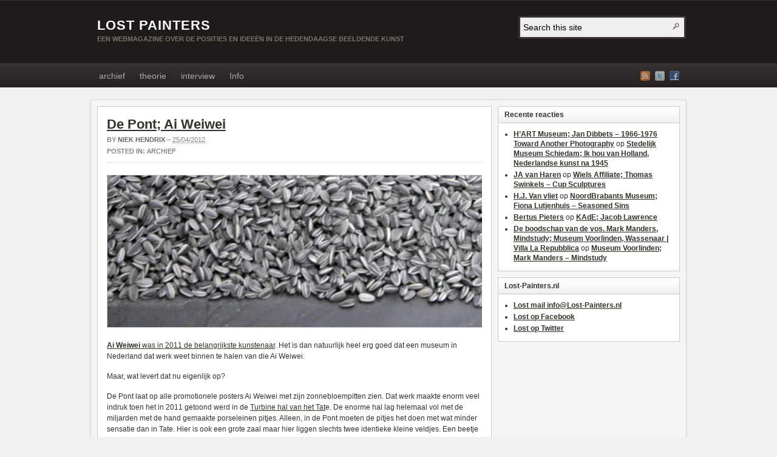

--- FILE ---
content_type: text/html; charset=UTF-8
request_url: https://www.lost-painters.nl/de-pont-ai-weiwei/
body_size: 22667
content:
<!DOCTYPE html PUBLIC "-//W3C//DTD XHTML 1.0 Transitional//EN" "http://www.w3.org/TR/xhtml1/DTD/xhtml1-transitional.dtd"><html xmlns="http://www.w3.org/1999/xhtml" lang="nl-NL">
<head profile="http://gmpg.org/xfn/11">
<meta http-equiv="Content-Type" content="text/html; charset=UTF-8" />
<title>De Pont; Ai Weiwei</title>
<meta name="description" content="Ai Weiwei was in 2011 de belangrijkste kunstenaar. Het is dan natuurlijk heel erg goed dat een museum in Nederland dat werk weet binnen te halen van die Ai Weiwei. [&hellip;]" />

<link rel="pingback" href="https://www.lost-painters.nl/xmlrpc.php" />

<link rel="shortcut icon" href="https://www.lost-painters.nl/wp-content/themes/arras/images/favicon.ico" />

<meta name="viewport" content="width=1000" />


<meta name='robots' content='max-image-preview:large' />
<link rel='dns-prefetch' href='//stats.wp.com' />
<link rel='dns-prefetch' href='//v0.wordpress.com' />
<link rel='dns-prefetch' href='//jetpack.wordpress.com' />
<link rel='dns-prefetch' href='//s0.wp.com' />
<link rel='dns-prefetch' href='//public-api.wordpress.com' />
<link rel='dns-prefetch' href='//0.gravatar.com' />
<link rel='dns-prefetch' href='//1.gravatar.com' />
<link rel='dns-prefetch' href='//2.gravatar.com' />
<link rel='dns-prefetch' href='//widgets.wp.com' />
<link rel='preconnect' href='//i0.wp.com' />
<link rel='preconnect' href='//c0.wp.com' />
<link rel="alternate" type="application/rss+xml" title="LOST PAINTERS &raquo; feed" href="https://www.lost-painters.nl/feed/" />
<link rel="alternate" type="application/rss+xml" title="LOST PAINTERS &raquo; reacties feed" href="https://www.lost-painters.nl/comments/feed/" />
<link rel="alternate" type="application/rss+xml" title="LOST PAINTERS &raquo; De Pont; Ai Weiwei reacties feed" href="https://www.lost-painters.nl/de-pont-ai-weiwei/feed/" />
<link rel="alternate" title="oEmbed (JSON)" type="application/json+oembed" href="https://www.lost-painters.nl/wp-json/oembed/1.0/embed?url=https%3A%2F%2Fwww.lost-painters.nl%2Fde-pont-ai-weiwei%2F" />
<link rel="alternate" title="oEmbed (XML)" type="text/xml+oembed" href="https://www.lost-painters.nl/wp-json/oembed/1.0/embed?url=https%3A%2F%2Fwww.lost-painters.nl%2Fde-pont-ai-weiwei%2F&#038;format=xml" />
<style id='wp-img-auto-sizes-contain-inline-css' type='text/css'>
img:is([sizes=auto i],[sizes^="auto," i]){contain-intrinsic-size:3000px 1500px}
/*# sourceURL=wp-img-auto-sizes-contain-inline-css */
</style>
<link rel='stylesheet' id='jetpack_related-posts-css' href='https://c0.wp.com/p/jetpack/15.4/modules/related-posts/related-posts.css' type='text/css' media='all' />
<style id='wp-emoji-styles-inline-css' type='text/css'>

	img.wp-smiley, img.emoji {
		display: inline !important;
		border: none !important;
		box-shadow: none !important;
		height: 1em !important;
		width: 1em !important;
		margin: 0 0.07em !important;
		vertical-align: -0.1em !important;
		background: none !important;
		padding: 0 !important;
	}
/*# sourceURL=wp-emoji-styles-inline-css */
</style>
<style id='wp-block-library-inline-css' type='text/css'>
:root{--wp-block-synced-color:#7a00df;--wp-block-synced-color--rgb:122,0,223;--wp-bound-block-color:var(--wp-block-synced-color);--wp-editor-canvas-background:#ddd;--wp-admin-theme-color:#007cba;--wp-admin-theme-color--rgb:0,124,186;--wp-admin-theme-color-darker-10:#006ba1;--wp-admin-theme-color-darker-10--rgb:0,107,160.5;--wp-admin-theme-color-darker-20:#005a87;--wp-admin-theme-color-darker-20--rgb:0,90,135;--wp-admin-border-width-focus:2px}@media (min-resolution:192dpi){:root{--wp-admin-border-width-focus:1.5px}}.wp-element-button{cursor:pointer}:root .has-very-light-gray-background-color{background-color:#eee}:root .has-very-dark-gray-background-color{background-color:#313131}:root .has-very-light-gray-color{color:#eee}:root .has-very-dark-gray-color{color:#313131}:root .has-vivid-green-cyan-to-vivid-cyan-blue-gradient-background{background:linear-gradient(135deg,#00d084,#0693e3)}:root .has-purple-crush-gradient-background{background:linear-gradient(135deg,#34e2e4,#4721fb 50%,#ab1dfe)}:root .has-hazy-dawn-gradient-background{background:linear-gradient(135deg,#faaca8,#dad0ec)}:root .has-subdued-olive-gradient-background{background:linear-gradient(135deg,#fafae1,#67a671)}:root .has-atomic-cream-gradient-background{background:linear-gradient(135deg,#fdd79a,#004a59)}:root .has-nightshade-gradient-background{background:linear-gradient(135deg,#330968,#31cdcf)}:root .has-midnight-gradient-background{background:linear-gradient(135deg,#020381,#2874fc)}:root{--wp--preset--font-size--normal:16px;--wp--preset--font-size--huge:42px}.has-regular-font-size{font-size:1em}.has-larger-font-size{font-size:2.625em}.has-normal-font-size{font-size:var(--wp--preset--font-size--normal)}.has-huge-font-size{font-size:var(--wp--preset--font-size--huge)}.has-text-align-center{text-align:center}.has-text-align-left{text-align:left}.has-text-align-right{text-align:right}.has-fit-text{white-space:nowrap!important}#end-resizable-editor-section{display:none}.aligncenter{clear:both}.items-justified-left{justify-content:flex-start}.items-justified-center{justify-content:center}.items-justified-right{justify-content:flex-end}.items-justified-space-between{justify-content:space-between}.screen-reader-text{border:0;clip-path:inset(50%);height:1px;margin:-1px;overflow:hidden;padding:0;position:absolute;width:1px;word-wrap:normal!important}.screen-reader-text:focus{background-color:#ddd;clip-path:none;color:#444;display:block;font-size:1em;height:auto;left:5px;line-height:normal;padding:15px 23px 14px;text-decoration:none;top:5px;width:auto;z-index:100000}html :where(.has-border-color){border-style:solid}html :where([style*=border-top-color]){border-top-style:solid}html :where([style*=border-right-color]){border-right-style:solid}html :where([style*=border-bottom-color]){border-bottom-style:solid}html :where([style*=border-left-color]){border-left-style:solid}html :where([style*=border-width]){border-style:solid}html :where([style*=border-top-width]){border-top-style:solid}html :where([style*=border-right-width]){border-right-style:solid}html :where([style*=border-bottom-width]){border-bottom-style:solid}html :where([style*=border-left-width]){border-left-style:solid}html :where(img[class*=wp-image-]){height:auto;max-width:100%}:where(figure){margin:0 0 1em}html :where(.is-position-sticky){--wp-admin--admin-bar--position-offset:var(--wp-admin--admin-bar--height,0px)}@media screen and (max-width:600px){html :where(.is-position-sticky){--wp-admin--admin-bar--position-offset:0px}}

/*# sourceURL=wp-block-library-inline-css */
</style><style id='global-styles-inline-css' type='text/css'>
:root{--wp--preset--aspect-ratio--square: 1;--wp--preset--aspect-ratio--4-3: 4/3;--wp--preset--aspect-ratio--3-4: 3/4;--wp--preset--aspect-ratio--3-2: 3/2;--wp--preset--aspect-ratio--2-3: 2/3;--wp--preset--aspect-ratio--16-9: 16/9;--wp--preset--aspect-ratio--9-16: 9/16;--wp--preset--color--black: #000000;--wp--preset--color--cyan-bluish-gray: #abb8c3;--wp--preset--color--white: #ffffff;--wp--preset--color--pale-pink: #f78da7;--wp--preset--color--vivid-red: #cf2e2e;--wp--preset--color--luminous-vivid-orange: #ff6900;--wp--preset--color--luminous-vivid-amber: #fcb900;--wp--preset--color--light-green-cyan: #7bdcb5;--wp--preset--color--vivid-green-cyan: #00d084;--wp--preset--color--pale-cyan-blue: #8ed1fc;--wp--preset--color--vivid-cyan-blue: #0693e3;--wp--preset--color--vivid-purple: #9b51e0;--wp--preset--gradient--vivid-cyan-blue-to-vivid-purple: linear-gradient(135deg,rgb(6,147,227) 0%,rgb(155,81,224) 100%);--wp--preset--gradient--light-green-cyan-to-vivid-green-cyan: linear-gradient(135deg,rgb(122,220,180) 0%,rgb(0,208,130) 100%);--wp--preset--gradient--luminous-vivid-amber-to-luminous-vivid-orange: linear-gradient(135deg,rgb(252,185,0) 0%,rgb(255,105,0) 100%);--wp--preset--gradient--luminous-vivid-orange-to-vivid-red: linear-gradient(135deg,rgb(255,105,0) 0%,rgb(207,46,46) 100%);--wp--preset--gradient--very-light-gray-to-cyan-bluish-gray: linear-gradient(135deg,rgb(238,238,238) 0%,rgb(169,184,195) 100%);--wp--preset--gradient--cool-to-warm-spectrum: linear-gradient(135deg,rgb(74,234,220) 0%,rgb(151,120,209) 20%,rgb(207,42,186) 40%,rgb(238,44,130) 60%,rgb(251,105,98) 80%,rgb(254,248,76) 100%);--wp--preset--gradient--blush-light-purple: linear-gradient(135deg,rgb(255,206,236) 0%,rgb(152,150,240) 100%);--wp--preset--gradient--blush-bordeaux: linear-gradient(135deg,rgb(254,205,165) 0%,rgb(254,45,45) 50%,rgb(107,0,62) 100%);--wp--preset--gradient--luminous-dusk: linear-gradient(135deg,rgb(255,203,112) 0%,rgb(199,81,192) 50%,rgb(65,88,208) 100%);--wp--preset--gradient--pale-ocean: linear-gradient(135deg,rgb(255,245,203) 0%,rgb(182,227,212) 50%,rgb(51,167,181) 100%);--wp--preset--gradient--electric-grass: linear-gradient(135deg,rgb(202,248,128) 0%,rgb(113,206,126) 100%);--wp--preset--gradient--midnight: linear-gradient(135deg,rgb(2,3,129) 0%,rgb(40,116,252) 100%);--wp--preset--font-size--small: 13px;--wp--preset--font-size--medium: 20px;--wp--preset--font-size--large: 36px;--wp--preset--font-size--x-large: 42px;--wp--preset--spacing--20: 0.44rem;--wp--preset--spacing--30: 0.67rem;--wp--preset--spacing--40: 1rem;--wp--preset--spacing--50: 1.5rem;--wp--preset--spacing--60: 2.25rem;--wp--preset--spacing--70: 3.38rem;--wp--preset--spacing--80: 5.06rem;--wp--preset--shadow--natural: 6px 6px 9px rgba(0, 0, 0, 0.2);--wp--preset--shadow--deep: 12px 12px 50px rgba(0, 0, 0, 0.4);--wp--preset--shadow--sharp: 6px 6px 0px rgba(0, 0, 0, 0.2);--wp--preset--shadow--outlined: 6px 6px 0px -3px rgb(255, 255, 255), 6px 6px rgb(0, 0, 0);--wp--preset--shadow--crisp: 6px 6px 0px rgb(0, 0, 0);}:where(.is-layout-flex){gap: 0.5em;}:where(.is-layout-grid){gap: 0.5em;}body .is-layout-flex{display: flex;}.is-layout-flex{flex-wrap: wrap;align-items: center;}.is-layout-flex > :is(*, div){margin: 0;}body .is-layout-grid{display: grid;}.is-layout-grid > :is(*, div){margin: 0;}:where(.wp-block-columns.is-layout-flex){gap: 2em;}:where(.wp-block-columns.is-layout-grid){gap: 2em;}:where(.wp-block-post-template.is-layout-flex){gap: 1.25em;}:where(.wp-block-post-template.is-layout-grid){gap: 1.25em;}.has-black-color{color: var(--wp--preset--color--black) !important;}.has-cyan-bluish-gray-color{color: var(--wp--preset--color--cyan-bluish-gray) !important;}.has-white-color{color: var(--wp--preset--color--white) !important;}.has-pale-pink-color{color: var(--wp--preset--color--pale-pink) !important;}.has-vivid-red-color{color: var(--wp--preset--color--vivid-red) !important;}.has-luminous-vivid-orange-color{color: var(--wp--preset--color--luminous-vivid-orange) !important;}.has-luminous-vivid-amber-color{color: var(--wp--preset--color--luminous-vivid-amber) !important;}.has-light-green-cyan-color{color: var(--wp--preset--color--light-green-cyan) !important;}.has-vivid-green-cyan-color{color: var(--wp--preset--color--vivid-green-cyan) !important;}.has-pale-cyan-blue-color{color: var(--wp--preset--color--pale-cyan-blue) !important;}.has-vivid-cyan-blue-color{color: var(--wp--preset--color--vivid-cyan-blue) !important;}.has-vivid-purple-color{color: var(--wp--preset--color--vivid-purple) !important;}.has-black-background-color{background-color: var(--wp--preset--color--black) !important;}.has-cyan-bluish-gray-background-color{background-color: var(--wp--preset--color--cyan-bluish-gray) !important;}.has-white-background-color{background-color: var(--wp--preset--color--white) !important;}.has-pale-pink-background-color{background-color: var(--wp--preset--color--pale-pink) !important;}.has-vivid-red-background-color{background-color: var(--wp--preset--color--vivid-red) !important;}.has-luminous-vivid-orange-background-color{background-color: var(--wp--preset--color--luminous-vivid-orange) !important;}.has-luminous-vivid-amber-background-color{background-color: var(--wp--preset--color--luminous-vivid-amber) !important;}.has-light-green-cyan-background-color{background-color: var(--wp--preset--color--light-green-cyan) !important;}.has-vivid-green-cyan-background-color{background-color: var(--wp--preset--color--vivid-green-cyan) !important;}.has-pale-cyan-blue-background-color{background-color: var(--wp--preset--color--pale-cyan-blue) !important;}.has-vivid-cyan-blue-background-color{background-color: var(--wp--preset--color--vivid-cyan-blue) !important;}.has-vivid-purple-background-color{background-color: var(--wp--preset--color--vivid-purple) !important;}.has-black-border-color{border-color: var(--wp--preset--color--black) !important;}.has-cyan-bluish-gray-border-color{border-color: var(--wp--preset--color--cyan-bluish-gray) !important;}.has-white-border-color{border-color: var(--wp--preset--color--white) !important;}.has-pale-pink-border-color{border-color: var(--wp--preset--color--pale-pink) !important;}.has-vivid-red-border-color{border-color: var(--wp--preset--color--vivid-red) !important;}.has-luminous-vivid-orange-border-color{border-color: var(--wp--preset--color--luminous-vivid-orange) !important;}.has-luminous-vivid-amber-border-color{border-color: var(--wp--preset--color--luminous-vivid-amber) !important;}.has-light-green-cyan-border-color{border-color: var(--wp--preset--color--light-green-cyan) !important;}.has-vivid-green-cyan-border-color{border-color: var(--wp--preset--color--vivid-green-cyan) !important;}.has-pale-cyan-blue-border-color{border-color: var(--wp--preset--color--pale-cyan-blue) !important;}.has-vivid-cyan-blue-border-color{border-color: var(--wp--preset--color--vivid-cyan-blue) !important;}.has-vivid-purple-border-color{border-color: var(--wp--preset--color--vivid-purple) !important;}.has-vivid-cyan-blue-to-vivid-purple-gradient-background{background: var(--wp--preset--gradient--vivid-cyan-blue-to-vivid-purple) !important;}.has-light-green-cyan-to-vivid-green-cyan-gradient-background{background: var(--wp--preset--gradient--light-green-cyan-to-vivid-green-cyan) !important;}.has-luminous-vivid-amber-to-luminous-vivid-orange-gradient-background{background: var(--wp--preset--gradient--luminous-vivid-amber-to-luminous-vivid-orange) !important;}.has-luminous-vivid-orange-to-vivid-red-gradient-background{background: var(--wp--preset--gradient--luminous-vivid-orange-to-vivid-red) !important;}.has-very-light-gray-to-cyan-bluish-gray-gradient-background{background: var(--wp--preset--gradient--very-light-gray-to-cyan-bluish-gray) !important;}.has-cool-to-warm-spectrum-gradient-background{background: var(--wp--preset--gradient--cool-to-warm-spectrum) !important;}.has-blush-light-purple-gradient-background{background: var(--wp--preset--gradient--blush-light-purple) !important;}.has-blush-bordeaux-gradient-background{background: var(--wp--preset--gradient--blush-bordeaux) !important;}.has-luminous-dusk-gradient-background{background: var(--wp--preset--gradient--luminous-dusk) !important;}.has-pale-ocean-gradient-background{background: var(--wp--preset--gradient--pale-ocean) !important;}.has-electric-grass-gradient-background{background: var(--wp--preset--gradient--electric-grass) !important;}.has-midnight-gradient-background{background: var(--wp--preset--gradient--midnight) !important;}.has-small-font-size{font-size: var(--wp--preset--font-size--small) !important;}.has-medium-font-size{font-size: var(--wp--preset--font-size--medium) !important;}.has-large-font-size{font-size: var(--wp--preset--font-size--large) !important;}.has-x-large-font-size{font-size: var(--wp--preset--font-size--x-large) !important;}
/*# sourceURL=global-styles-inline-css */
</style>

<style id='classic-theme-styles-inline-css' type='text/css'>
/*! This file is auto-generated */
.wp-block-button__link{color:#fff;background-color:#32373c;border-radius:9999px;box-shadow:none;text-decoration:none;padding:calc(.667em + 2px) calc(1.333em + 2px);font-size:1.125em}.wp-block-file__button{background:#32373c;color:#fff;text-decoration:none}
/*# sourceURL=/wp-includes/css/classic-themes.min.css */
</style>
<link rel='stylesheet' id='jetpack_likes-css' href='https://c0.wp.com/p/jetpack/15.4/modules/likes/style.css' type='text/css' media='all' />
<link rel='stylesheet' id='arras-layout-css' href='https://www.lost-painters.nl/wp-content/themes/arras/css/layouts/2c-r-fixed.css?ver=2011-12-12' type='text/css' media='all' />
<link rel='stylesheet' id='arras-css' href='https://www.lost-painters.nl/wp-content/themes/arras/css/styles/default.css?ver=2011-12-12' type='text/css' media='all' />
<link rel='stylesheet' id='arras-user-css' href='https://www.lost-painters.nl/wp-content/themes/arras/user.css?ver=2011-12-12' type='text/css' media='all' />
<link rel='stylesheet' id='sharedaddy-css' href='https://c0.wp.com/p/jetpack/15.4/modules/sharedaddy/sharing.css' type='text/css' media='all' />
<link rel='stylesheet' id='social-logos-css' href='https://c0.wp.com/p/jetpack/15.4/_inc/social-logos/social-logos.min.css' type='text/css' media='all' />
<script type="text/javascript" id="jetpack_related-posts-js-extra">
/* <![CDATA[ */
var related_posts_js_options = {"post_heading":"h4"};
//# sourceURL=jetpack_related-posts-js-extra
/* ]]> */
</script>
<script type="text/javascript" src="https://c0.wp.com/p/jetpack/15.4/_inc/build/related-posts/related-posts.min.js" id="jetpack_related-posts-js"></script>
<script type="text/javascript" id="nb-jquery" src="https://c0.wp.com/c/6.9/wp-includes/js/jquery/jquery.min.js" id="jquery-core-js"></script>
<script type="text/javascript" src="https://c0.wp.com/c/6.9/wp-includes/js/jquery/jquery-migrate.min.js" id="jquery-migrate-js"></script>
<script type="text/javascript" src="https://www.lost-painters.nl/wp-content/themes/arras/js/superfish/superfish.js?ver=2011-12-01" id="superfish-js"></script>
<script type="text/javascript" src="https://www.lost-painters.nl/wp-content/themes/arras/js/jquery.validate.min.js" id="jquery-validate-js"></script>
<link rel="https://api.w.org/" href="https://www.lost-painters.nl/wp-json/" /><link rel="alternate" title="JSON" type="application/json" href="https://www.lost-painters.nl/wp-json/wp/v2/posts/14250" /><link rel="EditURI" type="application/rsd+xml" title="RSD" href="https://www.lost-painters.nl/xmlrpc.php?rsd" />
<meta name="generator" content="WordPress 6.9" />
<link rel="canonical" href="https://www.lost-painters.nl/de-pont-ai-weiwei/" />
<link rel='shortlink' href='https://wp.me/pYlIf-3HQ' />
	<style>img#wpstats{display:none}</style>
		<!-- Generated by Arras WP Theme -->
<style type="text/css">
	.posts-default .entry  { width: 205px; }
	.posts-default img, .posts-default .entry-thumbnails-link { width: 195px; height: 195px; }
	.posts-default .entry-meta { width: 195px; }
	.posts-default .entry-thumbnails { width: 205px; height: 205px; }
			.posts-quick .entry-thumbnails img { width: 115px; height: 115px; }
		.posts-quick .entry-meta { width: 115px; }
			.featured { height: 260px; }
	.featured-article { width: 640px; height: 250px; }
	.featured-article img { width: 640px; height: 250px; }
	#controls { width: 610px; top: 110px; }
	#controls .next { left: 610px; }
	.featured-entry { height: 84px; top: -84px; }
	.featured-slideshow-inner { height: 250px }
		.featured-stories-summary  { margin-left: 51px; }
	.single .post .entry-photo img, .single-post .entry-photo img  { width: 640px; height: 250px; }
		.footer-sidebar  { width: 920px; }
	</style>
	<meta property="og:title" content="De Pont; Ai Weiwei" />
	<meta property="og:description" content="Ai Weiwei was in 2011 de belangrijkste kunstenaar. Het is dan natuurlijk heel erg goed dat een museum in Nederland dat werk weet binnen te halen van die Ai Weiwei. [&hellip;]" />
	<meta property="og:image" content="https://i0.wp.com/www.lost-painters.nl/wp-content/uploads/Ai-Weiwei-De-Pont.jpg?resize=150%2C150&ssl=1" />
		<script type="text/javascript">
	jQuery(document).ready( function($) {
		$('.sf-menu').superfish({autoArrows: true, speed: 'fast', dropShadows: 'true'});
					$( '#commentform' ).validate();
					} );
	</script>
	<style type="text/css">.recentcomments a{display:inline !important;padding:0 !important;margin:0 !important;}</style>
<!-- Jetpack Open Graph Tags -->
<meta property="og:type" content="article" />
<meta property="og:title" content="De Pont; Ai Weiwei" />
<meta property="og:url" content="https://www.lost-painters.nl/de-pont-ai-weiwei/" />
<meta property="og:description" content="Ai Weiwei was in 2011 de belangrijkste kunstenaar. Het is dan natuurlijk heel erg goed dat een museum in Nederland dat werk weet binnen te halen van die Ai Weiwei. Maar, wat levert dat nu eigenlijk…" />
<meta property="article:published_time" content="2012-04-25T11:48:44+00:00" />
<meta property="article:modified_time" content="2012-04-25T13:28:58+00:00" />
<meta property="og:site_name" content="LOST PAINTERS" />
<meta property="og:image" content="https://i0.wp.com/www.lost-painters.nl/wp-content/uploads/Ai-Weiwei-De-Pont.jpg?fit=640%2C250&#038;ssl=1" />
<meta property="og:image:width" content="640" />
<meta property="og:image:height" content="250" />
<meta property="og:image:alt" content="Ai Weiwei De Pont" />
<meta property="og:locale" content="nl_NL" />
<meta name="twitter:text:title" content="De Pont; Ai Weiwei" />
<meta name="twitter:image" content="https://i0.wp.com/www.lost-painters.nl/wp-content/uploads/Ai-Weiwei-De-Pont.jpg?fit=640%2C250&#038;ssl=1&#038;w=640" />
<meta name="twitter:image:alt" content="Ai Weiwei De Pont" />
<meta name="twitter:card" content="summary_large_image" />

<!-- End Jetpack Open Graph Tags -->
		<style type="text/css" id="wp-custom-css">
			.wp-block-gallery.has-nested-images figure.wp-block-image:has(figcaption):before{
	backdrop-filter: none !important;
}		</style>
		<link rel='stylesheet' id='jetpack-swiper-library-css' href='https://c0.wp.com/p/jetpack/15.4/_inc/blocks/swiper.css' type='text/css' media='all' />
<link rel='stylesheet' id='jetpack-carousel-css' href='https://c0.wp.com/p/jetpack/15.4/modules/carousel/jetpack-carousel.css' type='text/css' media='all' />
</head>
<body class="nb-3-3-8 nimble-no-local-data-skp__post_post_14250 nimble-no-group-site-tmpl-skp__all_post wp-singular post-template-default single single-post postid-14250 single-format-standard wp-theme-arras layout-2c-r-fixed no-js style-default sek-hide-rc-badge">
<script type="text/javascript">
//<![CDATA[
(function(){
var c = document.body.className;
c = c.replace(/no-js/, 'js');
document.body.className = c;
})();
//]]>
</script>

<div id="top-menu" class="clearfix">
	</div><!-- #top-menu -->

<div id="header">
	<div id="branding" class="clearfix">
	<div class="logo">
				<span class="blog-name"><a href="https://www.lost-painters.nl">LOST PAINTERS</a></span>
		<span class="blog-description">Een webmagazine over de posities en ideeën in de hedendaagse beeldende kunst</span>
			</div>
	<div id="searchbar"><form method="get" class="searchform clearfix" action="https://www.lost-painters.nl/">
	<input type="text" value="Search this site" name="s" class="s" onfocus="if ( this.value == 'Search this site' ) this.value = ''" onblur="if ( this.value == '' ) this.value = 'Search this site'" />
	<input type="submit" class="searchsubmit" value="Search" title="Search LOST PAINTERS" />
</form></div>
	</div><!-- #branding -->
</div><!-- #header -->


<div id="nav">
	<div id="nav-content" class="clearfix">
	<div class="menu-menu-container"><ul id="menu-menu" class="sf-menu menu clearfix"><li id="menu-item-10250" class="menu-item menu-item-type-taxonomy menu-item-object-category current-post-ancestor current-menu-parent current-post-parent menu-item-10250"><a href="https://www.lost-painters.nl/category/blog/">archief</a></li>
<li id="menu-item-10251" class="menu-item menu-item-type-taxonomy menu-item-object-category menu-item-10251"><a href="https://www.lost-painters.nl/category/theorie/">theorie</a></li>
<li id="menu-item-10252" class="menu-item menu-item-type-taxonomy menu-item-object-category menu-item-10252"><a href="https://www.lost-painters.nl/category/interview/">interview</a></li>
<li id="menu-item-13201" class="menu-item menu-item-type-post_type menu-item-object-page menu-item-13201"><a href="https://www.lost-painters.nl/niek-hendrix/">Info</a></li>
</ul></div>	<ul class="quick-nav clearfix">
		<li><a id="rss" title="LOST PAINTERS RSS Feed" href="https://www.lost-painters.nl/feed/">RSS Feed</a></li>
		
							<li><a id="twitter" title="LOST PAINTERS Twitter" href="http://www.twitter.com/LostPainters/" target="_blank">Twitter</a></li>
				
							<li><a id="facebook" title="LOST PAINTERS Facebook" href="https://www.facebook.com/Lost.Painters" target="_blank">Facebook</a></li>
				
			</ul>
	</div><!-- #nav-content -->
</div><!-- #nav -->

<div id="wrapper">
	
	  
	<div id="main" class="clearfix">
    <div id="container" class="clearfix">
<div id="content" class="section">

		<div id="post-14250" class="clearfix single-post post-14250 post type-post status-publish format-standard has-post-thumbnail hentry category-blog tag-ai-weiwei tag-de-pont">

        <h1 class="entry-title"><a href="https://www.lost-painters.nl/de-pont-ai-weiwei/" rel="bookmark">De Pont; Ai Weiwei</a></h1><div class="entry-info"><div class="entry-author">By <address class="author vcard"><a class="url fn n" href="https://www.lost-painters.nl/author/niek-hendrix/" title="Niek Hendrix">Niek Hendrix</a></address></div> &ndash; <abbr class="published" title="2012-04-25T13:48:44+02:00">25/04/2012</abbr><span class="entry-cat"><strong>Posted in: </strong><a href="https://www.lost-painters.nl/category/blog/">archief</a></span></div><div class="entry-photo"><img width="640" height="250" src="https://i0.wp.com/www.lost-painters.nl/wp-content/uploads/Ai-Weiwei-De-Pont.jpg?resize=640%2C250&amp;ssl=1" class="attachment-single-thumb size-single-thumb no-lazy wp-post-image" alt="Ai Weiwei was in 2011 de belangrijkste kunstenaar. Het is dan natuurlijk heel erg goed dat een museum in Nederland dat werk weet binnen te halen van die Ai Weiwei. [&hellip;]" title="De Pont; Ai Weiwei" decoding="async" fetchpriority="high" srcset="https://i0.wp.com/www.lost-painters.nl/wp-content/uploads/Ai-Weiwei-De-Pont.jpg?w=640&amp;ssl=1 640w, https://i0.wp.com/www.lost-painters.nl/wp-content/uploads/Ai-Weiwei-De-Pont.jpg?resize=300%2C117&amp;ssl=1 300w" sizes="(max-width: 640px) 100vw, 640px" data-attachment-id="14266" data-permalink="https://www.lost-painters.nl/de-pont-ai-weiwei/ai-weiwei-de-pont/" data-orig-file="https://i0.wp.com/www.lost-painters.nl/wp-content/uploads/Ai-Weiwei-De-Pont.jpg?fit=640%2C250&amp;ssl=1" data-orig-size="640,250" data-comments-opened="1" data-image-meta="{&quot;aperture&quot;:&quot;5.6&quot;,&quot;credit&quot;:&quot;&quot;,&quot;camera&quot;:&quot;Canon EOS 400D DIGITAL&quot;,&quot;caption&quot;:&quot;&quot;,&quot;created_timestamp&quot;:&quot;1332436734&quot;,&quot;copyright&quot;:&quot;&quot;,&quot;focal_length&quot;:&quot;55&quot;,&quot;iso&quot;:&quot;800&quot;,&quot;shutter_speed&quot;:&quot;0.0333333333333&quot;,&quot;title&quot;:&quot;&quot;}" data-image-title="Ai Weiwei De Pont" data-image-description="&lt;p&gt;Ai Weiwei De Pont&lt;/p&gt;
" data-image-caption="&lt;p&gt;Ai Weiwei De Pont&lt;/p&gt;
" data-medium-file="https://i0.wp.com/www.lost-painters.nl/wp-content/uploads/Ai-Weiwei-De-Pont.jpg?fit=300%2C117&amp;ssl=1" data-large-file="https://i0.wp.com/www.lost-painters.nl/wp-content/uploads/Ai-Weiwei-De-Pont.jpg?fit=600%2C234&amp;ssl=1" /></div>        
        <div class="entry-content clearfix">
		<p><a href="http://www.complex.com/art-design/2011/12/the-25-most-important-artists-of-2011#26"><strong>Ai Weiwei</strong> was in 2011 de belangrijkste kunstenaar</a>. Het is dan natuurlijk heel erg goed dat een museum in Nederland dat werk weet binnen te halen van die Ai Weiwei.</p>
<p>Maar, wat levert dat nu eigenlijk op?</p>
<p>De Pont laat op alle promotionele posters Ai Weiwei met zijn zonnebloempitten zien. Dat werk maakte enorm veel indruk toen het in 2011 getoond werd in de <a href="http://www.google.nl/search?q=turbine+hall+ai+wei+wei&amp;um=1&amp;ie=UTF-8&amp;hl=nl&amp;tbm=isch&amp;source=og&amp;sa=N&amp;tab=wi&amp;ei=zxqXT6LAFZGfOvqH7ecN&amp;biw=1278&amp;bih=585&amp;sei=0hqXT6iRB8zpOcyu_eAN#um=1&amp;hl=nl&amp;tbm=isch&amp;sa=X&amp;ei=0hqXT6iQEJGSOunv2NAN&amp;ved=0CDwQBSgA&amp;q=turbine+hall+ai+weiwei&amp;spell=1&amp;bav=on.2,or.r_gc.r_pw.r_qf.,cf.osb&amp;fp=be78b9463b33fbf5&amp;biw=1278&amp;bih=585">Turbine hal van het Tat</a>e. De enorme hal lag helemaal vol met de miljarden met de hand gemaakte porseleinen pitjes. Alleen, in de Pont moeten de pitjes het doen met wat minder sensatie dan in Tate. Hier is ook een grote zaal maar hier liggen slechts twee identieke kleine veldjes. Een beetje jammer wat echt indruk maken doet het niet. Ook de bordjes van een meter afstand houden eisen zo veel aandacht op dat ze afleiden.  Het werk waar je zo veel van verwacht kan ik de praktijk alleen maar meevallen, maar dit is wel een enorme downer.</p><div id="attachment_14251" style="width: 610px" class="wp-caption alignnone"><a href="https://i0.wp.com/www.lost-painters.nl/wp-content/uploads/Ai-Weiwei-5000-kg-Sunflower-Seeds-Beschilderd-porselein-twee-aparte-werken-van-elk-5000-kg.jpg?ssl=1"><img data-recalc-dims="1" decoding="async" aria-describedby="caption-attachment-14251" data-attachment-id="14251" data-permalink="https://www.lost-painters.nl/de-pont-ai-weiwei/ai-weiwei-5000-kg-sunflower-seeds-beschilderd-porselein-twee-aparte-werken-van-elk-5000-kg/" data-orig-file="https://i0.wp.com/www.lost-painters.nl/wp-content/uploads/Ai-Weiwei-5000-kg-Sunflower-Seeds-Beschilderd-porselein-twee-aparte-werken-van-elk-5000-kg.jpg?fit=600%2C344&amp;ssl=1" data-orig-size="600,344" data-comments-opened="1" data-image-meta="{&quot;aperture&quot;:&quot;5&quot;,&quot;credit&quot;:&quot;&quot;,&quot;camera&quot;:&quot;Canon EOS 400D DIGITAL&quot;,&quot;caption&quot;:&quot;&quot;,&quot;created_timestamp&quot;:&quot;1332436703&quot;,&quot;copyright&quot;:&quot;&quot;,&quot;focal_length&quot;:&quot;18&quot;,&quot;iso&quot;:&quot;800&quot;,&quot;shutter_speed&quot;:&quot;0.0166666666667&quot;,&quot;title&quot;:&quot;&quot;}" data-image-title="Ai Weiwei &amp;#8211; 5000 kg Sunflower Seeds &amp;#8211; Beschilderd porselein, twee aparte werken van elk 5000 kg" data-image-description="&lt;p&gt;Ai Weiwei &amp;#8211; 5000 kg Sunflower Seeds &amp;#8211; Beschilderd porselein, twee aparte werken van elk 5000 kg&lt;/p&gt;
" data-image-caption="&lt;p&gt;Ai Weiwei &amp;#8211; 5000 kg Sunflower Seeds &amp;#8211; Beschilderd porselein, twee aparte werken van elk 5000 kg&lt;/p&gt;
" data-medium-file="https://i0.wp.com/www.lost-painters.nl/wp-content/uploads/Ai-Weiwei-5000-kg-Sunflower-Seeds-Beschilderd-porselein-twee-aparte-werken-van-elk-5000-kg.jpg?fit=300%2C172&amp;ssl=1" data-large-file="https://i0.wp.com/www.lost-painters.nl/wp-content/uploads/Ai-Weiwei-5000-kg-Sunflower-Seeds-Beschilderd-porselein-twee-aparte-werken-van-elk-5000-kg.jpg?fit=600%2C344&amp;ssl=1" class="size-full wp-image-14251" title="Ai Weiwei - 5000 kg Sunflower Seeds - Beschilderd porselein, twee aparte werken van elk 5000 kg" src="https://i0.wp.com/www.lost-painters.nl/wp-content/uploads/Ai-Weiwei-5000-kg-Sunflower-Seeds-Beschilderd-porselein-twee-aparte-werken-van-elk-5000-kg.jpg?resize=600%2C344&#038;ssl=1" alt="Ai Weiwei - 5000 kg Sunflower Seeds - Beschilderd porselein, twee aparte werken van elk 5000 kg" width="600" height="344" srcset="https://i0.wp.com/www.lost-painters.nl/wp-content/uploads/Ai-Weiwei-5000-kg-Sunflower-Seeds-Beschilderd-porselein-twee-aparte-werken-van-elk-5000-kg.jpg?w=600&amp;ssl=1 600w, https://i0.wp.com/www.lost-painters.nl/wp-content/uploads/Ai-Weiwei-5000-kg-Sunflower-Seeds-Beschilderd-porselein-twee-aparte-werken-van-elk-5000-kg.jpg?resize=300%2C172&amp;ssl=1 300w" sizes="(max-width: 600px) 100vw, 600px" /></a><p id="caption-attachment-14251" class="wp-caption-text">Ai Weiwei - 5000 kg Sunflower Seeds - Beschilderd porselein, twee aparte werken van elk 5000 kg</p></div><p>Ai Weiwei pakt in de Pont uit met enkele sculpturen en nagenoeg al zijn filmwerk. Al snel wordt duidelijk dat er enorm veel aandacht uit gaat naar het maakproces, met name in zijn Chinees historische context. Waar komen de technieken vandaan, de materialen vandaan en vooral hoe verhouden die zich tot de Chinese cultuur. Jammer is dan alleen dat een porseleinen kleren hanger alleen maar knap gemaakt is, het gezicht erin leuk, maar een &#8216;Huang&#8217;- lijst mij helemaal niets zegt.</p><div id="attachment_14259" style="width: 610px" class="wp-caption alignnone"><a href="https://i0.wp.com/www.lost-painters.nl/wp-content/uploads/Ai-Weiwei-Hangiende-Man-in-Porselein-porselein-in-huang-houten-lijst.jpg?ssl=1"><img data-recalc-dims="1" decoding="async" aria-describedby="caption-attachment-14259" data-attachment-id="14259" data-permalink="https://www.lost-painters.nl/de-pont-ai-weiwei/ai-weiwei-hangiende-man-in-porselein-porselein-in-huang-houten-lijst/" data-orig-file="https://i0.wp.com/www.lost-painters.nl/wp-content/uploads/Ai-Weiwei-Hangiende-Man-in-Porselein-porselein-in-huang-houten-lijst.jpg?fit=600%2C595&amp;ssl=1" data-orig-size="600,595" data-comments-opened="1" data-image-meta="{&quot;aperture&quot;:&quot;5.6&quot;,&quot;credit&quot;:&quot;&quot;,&quot;camera&quot;:&quot;Canon EOS 400D DIGITAL&quot;,&quot;caption&quot;:&quot;&quot;,&quot;created_timestamp&quot;:&quot;1332436631&quot;,&quot;copyright&quot;:&quot;&quot;,&quot;focal_length&quot;:&quot;33&quot;,&quot;iso&quot;:&quot;800&quot;,&quot;shutter_speed&quot;:&quot;0.02&quot;,&quot;title&quot;:&quot;&quot;}" data-image-title="Ai Weiwei &amp;#8211; Hangiende Man in Porselein &amp;#8211; porselein in huang houten lijst" data-image-description="&lt;p&gt;Ai Weiwei &amp;#8211; Hangiende Man in Porselein &amp;#8211; porselein in huang houten lijst&lt;/p&gt;
" data-image-caption="&lt;p&gt;Ai Weiwei &amp;#8211; Hangiende Man in Porselein &amp;#8211; porselein in huang houten lijst&lt;/p&gt;
" data-medium-file="https://i0.wp.com/www.lost-painters.nl/wp-content/uploads/Ai-Weiwei-Hangiende-Man-in-Porselein-porselein-in-huang-houten-lijst.jpg?fit=300%2C297&amp;ssl=1" data-large-file="https://i0.wp.com/www.lost-painters.nl/wp-content/uploads/Ai-Weiwei-Hangiende-Man-in-Porselein-porselein-in-huang-houten-lijst.jpg?fit=600%2C595&amp;ssl=1" class="size-full wp-image-14259" title="Ai Weiwei - Hangiende Man in Porselein - porselein in huang houten lijst" src="https://i0.wp.com/www.lost-painters.nl/wp-content/uploads/Ai-Weiwei-Hangiende-Man-in-Porselein-porselein-in-huang-houten-lijst.jpg?resize=600%2C595&#038;ssl=1" alt="Ai Weiwei - Hangiende Man in Porselein - porselein in huang houten lijst" width="600" height="595" srcset="https://i0.wp.com/www.lost-painters.nl/wp-content/uploads/Ai-Weiwei-Hangiende-Man-in-Porselein-porselein-in-huang-houten-lijst.jpg?w=600&amp;ssl=1 600w, https://i0.wp.com/www.lost-painters.nl/wp-content/uploads/Ai-Weiwei-Hangiende-Man-in-Porselein-porselein-in-huang-houten-lijst.jpg?resize=150%2C150&amp;ssl=1 150w, https://i0.wp.com/www.lost-painters.nl/wp-content/uploads/Ai-Weiwei-Hangiende-Man-in-Porselein-porselein-in-huang-houten-lijst.jpg?resize=300%2C297&amp;ssl=1 300w, https://i0.wp.com/www.lost-painters.nl/wp-content/uploads/Ai-Weiwei-Hangiende-Man-in-Porselein-porselein-in-huang-houten-lijst.jpg?resize=36%2C36&amp;ssl=1 36w, https://i0.wp.com/www.lost-painters.nl/wp-content/uploads/Ai-Weiwei-Hangiende-Man-in-Porselein-porselein-in-huang-houten-lijst.jpg?resize=115%2C115&amp;ssl=1 115w" sizes="(max-width: 600px) 100vw, 600px" /></a><p id="caption-attachment-14259" class="wp-caption-text">Ai Weiwei - Hangiende Man in Porselein - porselein in huang houten lijst</p></div><p>Een van de sterkste werken van de beelden is het werk <em>&#8216;Grapes&#8217;.</em> Een hoop krukjes die aan elkaar gemaakt zijn. Het vormt een niet volledige houten bol op. Ook hier geldt dat de krukjes schijnen te komen uit een specifieke Chinese traditie, namelijk uit de &#8216;Qing&#8217; periode die loopt van 1644 tot 1911. Wat dat aan betekenis inhoud heb ik als Westerling wederom geen idee van.</p><div id="attachment_14258" style="width: 610px" class="wp-caption alignnone"><a href="https://i0.wp.com/www.lost-painters.nl/wp-content/uploads/Ai-Weiwei-Grapes-Houten-krukken-uit-de-Qing-Dynastie-1644-1911.jpg?ssl=1"><img data-recalc-dims="1" loading="lazy" decoding="async" aria-describedby="caption-attachment-14258" data-attachment-id="14258" data-permalink="https://www.lost-painters.nl/de-pont-ai-weiwei/ai-weiwei-grapes-houten-krukken-uit-de-qing-dynastie-1644-1911/" data-orig-file="https://i0.wp.com/www.lost-painters.nl/wp-content/uploads/Ai-Weiwei-Grapes-Houten-krukken-uit-de-Qing-Dynastie-1644-1911.jpg?fit=600%2C500&amp;ssl=1" data-orig-size="600,500" data-comments-opened="1" data-image-meta="{&quot;aperture&quot;:&quot;4&quot;,&quot;credit&quot;:&quot;&quot;,&quot;camera&quot;:&quot;Canon EOS 400D DIGITAL&quot;,&quot;caption&quot;:&quot;&quot;,&quot;created_timestamp&quot;:&quot;1332436661&quot;,&quot;copyright&quot;:&quot;&quot;,&quot;focal_length&quot;:&quot;18&quot;,&quot;iso&quot;:&quot;800&quot;,&quot;shutter_speed&quot;:&quot;0.02&quot;,&quot;title&quot;:&quot;&quot;}" data-image-title="Ai Weiwei &amp;#8211; Grapes &amp;#8211; Houten krukken (uit de Qing Dynastie 1644-1911)" data-image-description="&lt;p&gt;Ai Weiwei &amp;#8211; Grapes &amp;#8211; Houten krukken (uit de Qing Dynastie 1644-1911)&lt;/p&gt;
" data-image-caption="&lt;p&gt;Ai Weiwei &amp;#8211; Grapes &amp;#8211; Houten krukken (uit de Qing Dynastie 1644-1911)&lt;/p&gt;
" data-medium-file="https://i0.wp.com/www.lost-painters.nl/wp-content/uploads/Ai-Weiwei-Grapes-Houten-krukken-uit-de-Qing-Dynastie-1644-1911.jpg?fit=300%2C250&amp;ssl=1" data-large-file="https://i0.wp.com/www.lost-painters.nl/wp-content/uploads/Ai-Weiwei-Grapes-Houten-krukken-uit-de-Qing-Dynastie-1644-1911.jpg?fit=600%2C500&amp;ssl=1" class="size-full wp-image-14258" title="Ai Weiwei - Grapes - Houten krukken (uit de Qing Dynastie 1644-1911)" src="https://i0.wp.com/www.lost-painters.nl/wp-content/uploads/Ai-Weiwei-Grapes-Houten-krukken-uit-de-Qing-Dynastie-1644-1911.jpg?resize=600%2C500&#038;ssl=1" alt="Ai Weiwei - Grapes - Houten krukken (uit de Qing Dynastie 1644-1911)" width="600" height="500" srcset="https://i0.wp.com/www.lost-painters.nl/wp-content/uploads/Ai-Weiwei-Grapes-Houten-krukken-uit-de-Qing-Dynastie-1644-1911.jpg?w=600&amp;ssl=1 600w, https://i0.wp.com/www.lost-painters.nl/wp-content/uploads/Ai-Weiwei-Grapes-Houten-krukken-uit-de-Qing-Dynastie-1644-1911.jpg?resize=300%2C250&amp;ssl=1 300w" sizes="auto, (max-width: 600px) 100vw, 600px" /></a><p id="caption-attachment-14258" class="wp-caption-text">Ai Weiwei - Grapes - Houten krukken (uit de Qing Dynastie 1644-1911)</p></div><div id="attachment_14257" style="width: 610px" class="wp-caption alignnone"><a href="https://i0.wp.com/www.lost-painters.nl/wp-content/uploads/Ai-Weiwei-Grapes-Houten-krukken-uit-de-Qing-Dynastie-1644-1911-detail.jpg?ssl=1"><img data-recalc-dims="1" loading="lazy" decoding="async" aria-describedby="caption-attachment-14257" data-attachment-id="14257" data-permalink="https://www.lost-painters.nl/de-pont-ai-weiwei/ai-weiwei-grapes-houten-krukken-uit-de-qing-dynastie-1644-1911-detail/" data-orig-file="https://i0.wp.com/www.lost-painters.nl/wp-content/uploads/Ai-Weiwei-Grapes-Houten-krukken-uit-de-Qing-Dynastie-1644-1911-detail.jpg?fit=600%2C362&amp;ssl=1" data-orig-size="600,362" data-comments-opened="1" data-image-meta="{&quot;aperture&quot;:&quot;5.6&quot;,&quot;credit&quot;:&quot;&quot;,&quot;camera&quot;:&quot;Canon EOS 400D DIGITAL&quot;,&quot;caption&quot;:&quot;&quot;,&quot;created_timestamp&quot;:&quot;1332436677&quot;,&quot;copyright&quot;:&quot;&quot;,&quot;focal_length&quot;:&quot;55&quot;,&quot;iso&quot;:&quot;1600&quot;,&quot;shutter_speed&quot;:&quot;0.04&quot;,&quot;title&quot;:&quot;&quot;}" data-image-title="Ai Weiwei &amp;#8211; Grapes &amp;#8211; Houten krukken (uit de Qing Dynastie 1644-1911) (detail)" data-image-description="&lt;p&gt;Ai Weiwei &amp;#8211; Grapes &amp;#8211; Houten krukken (uit de Qing Dynastie 1644-1911) (detail)&lt;/p&gt;
" data-image-caption="&lt;p&gt;Ai Weiwei &amp;#8211; Grapes &amp;#8211; Houten krukken (uit de Qing Dynastie 1644-1911) (detail)&lt;/p&gt;
" data-medium-file="https://i0.wp.com/www.lost-painters.nl/wp-content/uploads/Ai-Weiwei-Grapes-Houten-krukken-uit-de-Qing-Dynastie-1644-1911-detail.jpg?fit=300%2C181&amp;ssl=1" data-large-file="https://i0.wp.com/www.lost-painters.nl/wp-content/uploads/Ai-Weiwei-Grapes-Houten-krukken-uit-de-Qing-Dynastie-1644-1911-detail.jpg?fit=600%2C362&amp;ssl=1" class="size-full wp-image-14257" title="Ai Weiwei - Grapes - Houten krukken (uit de Qing Dynastie 1644-1911) (detail)" src="https://i0.wp.com/www.lost-painters.nl/wp-content/uploads/Ai-Weiwei-Grapes-Houten-krukken-uit-de-Qing-Dynastie-1644-1911-detail.jpg?resize=600%2C362&#038;ssl=1" alt="Ai Weiwei - Grapes - Houten krukken (uit de Qing Dynastie 1644-1911) (detail)" width="600" height="362" srcset="https://i0.wp.com/www.lost-painters.nl/wp-content/uploads/Ai-Weiwei-Grapes-Houten-krukken-uit-de-Qing-Dynastie-1644-1911-detail.jpg?w=600&amp;ssl=1 600w, https://i0.wp.com/www.lost-painters.nl/wp-content/uploads/Ai-Weiwei-Grapes-Houten-krukken-uit-de-Qing-Dynastie-1644-1911-detail.jpg?resize=300%2C181&amp;ssl=1 300w" sizes="auto, (max-width: 600px) 100vw, 600px" /></a><p id="caption-attachment-14257" class="wp-caption-text">Ai Weiwei - Grapes - Houten krukken (uit de Qing Dynastie 1644-1911) (detail)</p></div><p>Een ander indrukwekkend werk zijn de bomen. Deze zijn geplaatst in een tussenruimte die niet zo heel groot is. Hierdoor zijn in verhouding de bomen nog groter. Doordat ze zijn samengesteld uit verschillende takken zijn de bomen extra grillig. En ook weer hier is er iets speciaal Chinees aan de hand, ze zijn namelijk op speciale Chinese wijze met elkaar verbonden. Ik zie het niet.</p><div id="attachment_14265" style="width: 610px" class="wp-caption alignnone"><a href="https://i0.wp.com/www.lost-painters.nl/wp-content/uploads/Ai-Weiwei-Tree-2-Stukken-boom-dat-op-Chinese-wijze-aan-elkaar-bevestigd-is.jpg?ssl=1"><img data-recalc-dims="1" loading="lazy" decoding="async" aria-describedby="caption-attachment-14265" data-attachment-id="14265" data-permalink="https://www.lost-painters.nl/de-pont-ai-weiwei/ai-weiwei-tree-2-stukken-boom-dat-op-chinese-wijze-aan-elkaar-bevestigd-is/" data-orig-file="https://i0.wp.com/www.lost-painters.nl/wp-content/uploads/Ai-Weiwei-Tree-2-Stukken-boom-dat-op-Chinese-wijze-aan-elkaar-bevestigd-is.jpg?fit=600%2C399&amp;ssl=1" data-orig-size="600,399" data-comments-opened="1" data-image-meta="{&quot;aperture&quot;:&quot;5&quot;,&quot;credit&quot;:&quot;&quot;,&quot;camera&quot;:&quot;Canon EOS 400D DIGITAL&quot;,&quot;caption&quot;:&quot;&quot;,&quot;created_timestamp&quot;:&quot;1332436869&quot;,&quot;copyright&quot;:&quot;&quot;,&quot;focal_length&quot;:&quot;18&quot;,&quot;iso&quot;:&quot;800&quot;,&quot;shutter_speed&quot;:&quot;0.0166666666667&quot;,&quot;title&quot;:&quot;&quot;}" data-image-title="Ai Weiwei &amp;#8211; Tree #2 &amp;#8211; Stukken boom dat op Chinese wijze aan elkaar bevestigd is" data-image-description="&lt;p&gt;Ai Weiwei &amp;#8211; Tree #2 &amp;#8211; Stukken boom dat op Chinese wijze aan elkaar bevestigd is&lt;/p&gt;
" data-image-caption="&lt;p&gt;Ai Weiwei &amp;#8211; Tree #2 &amp;#8211; Stukken boom dat op Chinese wijze aan elkaar bevestigd is&lt;/p&gt;
" data-medium-file="https://i0.wp.com/www.lost-painters.nl/wp-content/uploads/Ai-Weiwei-Tree-2-Stukken-boom-dat-op-Chinese-wijze-aan-elkaar-bevestigd-is.jpg?fit=300%2C199&amp;ssl=1" data-large-file="https://i0.wp.com/www.lost-painters.nl/wp-content/uploads/Ai-Weiwei-Tree-2-Stukken-boom-dat-op-Chinese-wijze-aan-elkaar-bevestigd-is.jpg?fit=600%2C399&amp;ssl=1" class="size-full wp-image-14265" title="Ai Weiwei - Tree #2 - Stukken boom dat op Chinese wijze aan elkaar bevestigd is" src="https://i0.wp.com/www.lost-painters.nl/wp-content/uploads/Ai-Weiwei-Tree-2-Stukken-boom-dat-op-Chinese-wijze-aan-elkaar-bevestigd-is.jpg?resize=600%2C399&#038;ssl=1" alt="Ai Weiwei - Tree #2 - Stukken boom dat op Chinese wijze aan elkaar bevestigd is" width="600" height="399" srcset="https://i0.wp.com/www.lost-painters.nl/wp-content/uploads/Ai-Weiwei-Tree-2-Stukken-boom-dat-op-Chinese-wijze-aan-elkaar-bevestigd-is.jpg?w=600&amp;ssl=1 600w, https://i0.wp.com/www.lost-painters.nl/wp-content/uploads/Ai-Weiwei-Tree-2-Stukken-boom-dat-op-Chinese-wijze-aan-elkaar-bevestigd-is.jpg?resize=300%2C199&amp;ssl=1 300w" sizes="auto, (max-width: 600px) 100vw, 600px" /></a><p id="caption-attachment-14265" class="wp-caption-text">Ai Weiwei - Tree #2 - Stukken boom dat op Chinese wijze aan elkaar bevestigd is</p></div><div id="attachment_14264" style="width: 610px" class="wp-caption alignnone"><a href="https://i0.wp.com/www.lost-painters.nl/wp-content/uploads/Ai-Weiwei-Tree-2-Stukken-boom-dat-op-Chinese-wijze-aan-elkaar-bevestigd-is-detail.jpg?ssl=1"><img data-recalc-dims="1" loading="lazy" decoding="async" aria-describedby="caption-attachment-14264" data-attachment-id="14264" data-permalink="https://www.lost-painters.nl/de-pont-ai-weiwei/ai-weiwei-tree-2-stukken-boom-dat-op-chinese-wijze-aan-elkaar-bevestigd-is-detail/" data-orig-file="https://i0.wp.com/www.lost-painters.nl/wp-content/uploads/Ai-Weiwei-Tree-2-Stukken-boom-dat-op-Chinese-wijze-aan-elkaar-bevestigd-is-detail.jpg?fit=600%2C243&amp;ssl=1" data-orig-size="600,243" data-comments-opened="1" data-image-meta="{&quot;aperture&quot;:&quot;5.6&quot;,&quot;credit&quot;:&quot;&quot;,&quot;camera&quot;:&quot;Canon EOS 400D DIGITAL&quot;,&quot;caption&quot;:&quot;&quot;,&quot;created_timestamp&quot;:&quot;1332436882&quot;,&quot;copyright&quot;:&quot;&quot;,&quot;focal_length&quot;:&quot;55&quot;,&quot;iso&quot;:&quot;800&quot;,&quot;shutter_speed&quot;:&quot;0.0666666666667&quot;,&quot;title&quot;:&quot;&quot;}" data-image-title="Ai Weiwei &amp;#8211; Tree #2 &amp;#8211; Stukken boom dat op Chinese wijze aan elkaar bevestigd is (detail)" data-image-description="&lt;p&gt;Ai Weiwei &amp;#8211; Tree #2 &amp;#8211; Stukken boom dat op Chinese wijze aan elkaar bevestigd is (detail)&lt;/p&gt;
" data-image-caption="&lt;p&gt;Ai Weiwei &amp;#8211; Tree #2 &amp;#8211; Stukken boom dat op Chinese wijze aan elkaar bevestigd is (detail)&lt;/p&gt;
" data-medium-file="https://i0.wp.com/www.lost-painters.nl/wp-content/uploads/Ai-Weiwei-Tree-2-Stukken-boom-dat-op-Chinese-wijze-aan-elkaar-bevestigd-is-detail.jpg?fit=300%2C121&amp;ssl=1" data-large-file="https://i0.wp.com/www.lost-painters.nl/wp-content/uploads/Ai-Weiwei-Tree-2-Stukken-boom-dat-op-Chinese-wijze-aan-elkaar-bevestigd-is-detail.jpg?fit=600%2C243&amp;ssl=1" class="size-full wp-image-14264" title="Ai Weiwei - Tree #2 - Stukken boom dat op Chinese wijze aan elkaar bevestigd is (detail)" src="https://i0.wp.com/www.lost-painters.nl/wp-content/uploads/Ai-Weiwei-Tree-2-Stukken-boom-dat-op-Chinese-wijze-aan-elkaar-bevestigd-is-detail.jpg?resize=600%2C243&#038;ssl=1" alt="Ai Weiwei - Tree #2 - Stukken boom dat op Chinese wijze aan elkaar bevestigd is (detail)" width="600" height="243" srcset="https://i0.wp.com/www.lost-painters.nl/wp-content/uploads/Ai-Weiwei-Tree-2-Stukken-boom-dat-op-Chinese-wijze-aan-elkaar-bevestigd-is-detail.jpg?w=600&amp;ssl=1 600w, https://i0.wp.com/www.lost-painters.nl/wp-content/uploads/Ai-Weiwei-Tree-2-Stukken-boom-dat-op-Chinese-wijze-aan-elkaar-bevestigd-is-detail.jpg?resize=300%2C121&amp;ssl=1 300w" sizes="auto, (max-width: 600px) 100vw, 600px" /></a><p id="caption-attachment-14264" class="wp-caption-text">Ai Weiwei - Tree #2 - Stukken boom dat op Chinese wijze aan elkaar bevestigd is (detail) </p></div><p>Daarbij zijn de <em>&#8216;Rotsen&#8217;</em> te zien.  Deze zijn gemaakt van porselein en leveren bij elkaar een mooi sereen beeld op. Het is ook het enige werk wat gemaakt is zonder gebruik van gevonden materiaal naast de zonnebloempitten.</p><div id="attachment_14261" style="width: 610px" class="wp-caption alignnone"><a href="https://i0.wp.com/www.lost-painters.nl/wp-content/uploads/Ai-Weiwei-Rotsen-Porselein.jpg?ssl=1"><img data-recalc-dims="1" loading="lazy" decoding="async" aria-describedby="caption-attachment-14261" data-attachment-id="14261" data-permalink="https://www.lost-painters.nl/de-pont-ai-weiwei/ai-weiwei-rotsen-porselein/" data-orig-file="https://i0.wp.com/www.lost-painters.nl/wp-content/uploads/Ai-Weiwei-Rotsen-Porselein.jpg?fit=600%2C323&amp;ssl=1" data-orig-size="600,323" data-comments-opened="1" data-image-meta="{&quot;aperture&quot;:&quot;5&quot;,&quot;credit&quot;:&quot;&quot;,&quot;camera&quot;:&quot;Canon EOS 400D DIGITAL&quot;,&quot;caption&quot;:&quot;&quot;,&quot;created_timestamp&quot;:&quot;1332436798&quot;,&quot;copyright&quot;:&quot;&quot;,&quot;focal_length&quot;:&quot;18&quot;,&quot;iso&quot;:&quot;800&quot;,&quot;shutter_speed&quot;:&quot;0.0166666666667&quot;,&quot;title&quot;:&quot;&quot;}" data-image-title="Ai Weiwei &amp;#8211; Rotsen &amp;#8211; Porselein" data-image-description="&lt;p&gt;Ai Weiwei &amp;#8211; Rotsen &amp;#8211; Porselein&lt;/p&gt;
" data-image-caption="&lt;p&gt;Ai Weiwei &amp;#8211; Rotsen &amp;#8211; Porselein&lt;/p&gt;
" data-medium-file="https://i0.wp.com/www.lost-painters.nl/wp-content/uploads/Ai-Weiwei-Rotsen-Porselein.jpg?fit=300%2C161&amp;ssl=1" data-large-file="https://i0.wp.com/www.lost-painters.nl/wp-content/uploads/Ai-Weiwei-Rotsen-Porselein.jpg?fit=600%2C323&amp;ssl=1" class="size-full wp-image-14261" title="Ai Weiwei - Rotsen - Porselein" src="https://i0.wp.com/www.lost-painters.nl/wp-content/uploads/Ai-Weiwei-Rotsen-Porselein.jpg?resize=600%2C323&#038;ssl=1" alt="Ai Weiwei - Rotsen - Porselein" width="600" height="323" srcset="https://i0.wp.com/www.lost-painters.nl/wp-content/uploads/Ai-Weiwei-Rotsen-Porselein.jpg?w=600&amp;ssl=1 600w, https://i0.wp.com/www.lost-painters.nl/wp-content/uploads/Ai-Weiwei-Rotsen-Porselein.jpg?resize=300%2C161&amp;ssl=1 300w" sizes="auto, (max-width: 600px) 100vw, 600px" /></a><p id="caption-attachment-14261" class="wp-caption-text">Ai Weiwei - Rotsen - Porselein</p></div><p>Het werk &#8216;<em>Forever</em>&#8216; herken ik van de <a href="http://www.google.nl/search?hl=nl&amp;q=forever+ai+weiwei&amp;um=1&amp;ie=UTF-8&amp;tbm=isch&amp;source=og&amp;sa=N&amp;tab=wi&amp;ei=nB2XT5S0DMyaOsfz-OoN&amp;biw=1278&amp;bih=585&amp;sei=nh2XT__kKIubOp2nuOoN">grotere versies </a>die er erg indrukwekkend uit zien. Punt is alleen dat die zo indrukwekkend zijn vanwege het formaat en de opstapeling. Hier in kleinere versie blijft er weinig van over. De sensatie is weg en het enige dat er overblijft is een kring van fietsen. Dat de fietsen op die wijze aan elkaar te verbinden zijn is een mooie vondst maar daar blijft het ook bij. De fietsen draaien voor eeuwig rond op een statische positie en dat is het.</p><div id="attachment_14254" style="width: 610px" class="wp-caption alignnone"><a href="https://i0.wp.com/www.lost-painters.nl/wp-content/uploads/Ai-Weiwei-Forever-42-fietsen-van-het-Chinese-Forever-merk.jpg?ssl=1"><img data-recalc-dims="1" loading="lazy" decoding="async" aria-describedby="caption-attachment-14254" data-attachment-id="14254" data-permalink="https://www.lost-painters.nl/de-pont-ai-weiwei/ai-weiwei-forever-42-fietsen-van-het-chinese-forever-merk/" data-orig-file="https://i0.wp.com/www.lost-painters.nl/wp-content/uploads/Ai-Weiwei-Forever-42-fietsen-van-het-Chinese-Forever-merk.jpg?fit=600%2C461&amp;ssl=1" data-orig-size="600,461" data-comments-opened="1" data-image-meta="{&quot;aperture&quot;:&quot;5&quot;,&quot;credit&quot;:&quot;&quot;,&quot;camera&quot;:&quot;Canon EOS 400D DIGITAL&quot;,&quot;caption&quot;:&quot;&quot;,&quot;created_timestamp&quot;:&quot;1332436814&quot;,&quot;copyright&quot;:&quot;&quot;,&quot;focal_length&quot;:&quot;18&quot;,&quot;iso&quot;:&quot;800&quot;,&quot;shutter_speed&quot;:&quot;0.0166666666667&quot;,&quot;title&quot;:&quot;&quot;}" data-image-title="Ai Weiwei &amp;#8211; Forever &amp;#8211; 42 fietsen van het Chinese Forever merk" data-image-description="&lt;p&gt;Ai Weiwei &amp;#8211; Forever &amp;#8211; 42 fietsen van het Chinese Forever merk&lt;/p&gt;
" data-image-caption="&lt;p&gt;Ai Weiwei &amp;#8211; Forever &amp;#8211; 42 fietsen van het Chinese Forever merk&lt;/p&gt;
" data-medium-file="https://i0.wp.com/www.lost-painters.nl/wp-content/uploads/Ai-Weiwei-Forever-42-fietsen-van-het-Chinese-Forever-merk.jpg?fit=300%2C230&amp;ssl=1" data-large-file="https://i0.wp.com/www.lost-painters.nl/wp-content/uploads/Ai-Weiwei-Forever-42-fietsen-van-het-Chinese-Forever-merk.jpg?fit=600%2C461&amp;ssl=1" class="size-full wp-image-14254" title="Ai Weiwei - Forever - 42 fietsen van het Chinese Forever merk" src="https://i0.wp.com/www.lost-painters.nl/wp-content/uploads/Ai-Weiwei-Forever-42-fietsen-van-het-Chinese-Forever-merk.jpg?resize=600%2C461&#038;ssl=1" alt="Ai Weiwei - Forever - 42 fietsen van het Chinese Forever merk" width="600" height="461" srcset="https://i0.wp.com/www.lost-painters.nl/wp-content/uploads/Ai-Weiwei-Forever-42-fietsen-van-het-Chinese-Forever-merk.jpg?w=600&amp;ssl=1 600w, https://i0.wp.com/www.lost-painters.nl/wp-content/uploads/Ai-Weiwei-Forever-42-fietsen-van-het-Chinese-Forever-merk.jpg?resize=300%2C230&amp;ssl=1 300w" sizes="auto, (max-width: 600px) 100vw, 600px" /></a><p id="caption-attachment-14254" class="wp-caption-text">Ai Weiwei - Forever - 42 fietsen van het Chinese Forever merk</p></div><div id="attachment_14253" style="width: 610px" class="wp-caption alignnone"><a href="https://i0.wp.com/www.lost-painters.nl/wp-content/uploads/Ai-Weiwei-Forever-42-fietsen-van-het-Chinese-Forever-merk-detail.jpg?ssl=1"><img data-recalc-dims="1" loading="lazy" decoding="async" aria-describedby="caption-attachment-14253" data-attachment-id="14253" data-permalink="https://www.lost-painters.nl/de-pont-ai-weiwei/ai-weiwei-forever-42-fietsen-van-het-chinese-forever-merk-detail/" data-orig-file="https://i0.wp.com/www.lost-painters.nl/wp-content/uploads/Ai-Weiwei-Forever-42-fietsen-van-het-Chinese-Forever-merk-detail.jpg?fit=600%2C384&amp;ssl=1" data-orig-size="600,384" data-comments-opened="1" data-image-meta="{&quot;aperture&quot;:&quot;5&quot;,&quot;credit&quot;:&quot;&quot;,&quot;camera&quot;:&quot;Canon EOS 400D DIGITAL&quot;,&quot;caption&quot;:&quot;&quot;,&quot;created_timestamp&quot;:&quot;1332436825&quot;,&quot;copyright&quot;:&quot;&quot;,&quot;focal_length&quot;:&quot;18&quot;,&quot;iso&quot;:&quot;800&quot;,&quot;shutter_speed&quot;:&quot;0.0166666666667&quot;,&quot;title&quot;:&quot;&quot;}" data-image-title="Ai Weiwei &amp;#8211; Forever &amp;#8211; 42 fietsen van het Chinese Forever merk (detail)" data-image-description="&lt;p&gt;Ai Weiwei &amp;#8211; Forever &amp;#8211; 42 fietsen van het Chinese Forever merk (detail)&lt;/p&gt;
" data-image-caption="&lt;p&gt;Ai Weiwei &amp;#8211; Forever &amp;#8211; 42 fietsen van het Chinese Forever merk (detail)&lt;/p&gt;
" data-medium-file="https://i0.wp.com/www.lost-painters.nl/wp-content/uploads/Ai-Weiwei-Forever-42-fietsen-van-het-Chinese-Forever-merk-detail.jpg?fit=300%2C192&amp;ssl=1" data-large-file="https://i0.wp.com/www.lost-painters.nl/wp-content/uploads/Ai-Weiwei-Forever-42-fietsen-van-het-Chinese-Forever-merk-detail.jpg?fit=600%2C384&amp;ssl=1" class="size-full wp-image-14253" title="Ai Weiwei - Forever - 42 fietsen van het Chinese Forever merk (detail)" src="https://i0.wp.com/www.lost-painters.nl/wp-content/uploads/Ai-Weiwei-Forever-42-fietsen-van-het-Chinese-Forever-merk-detail.jpg?resize=600%2C384&#038;ssl=1" alt="Ai Weiwei - Forever - 42 fietsen van het Chinese Forever merk (detail)" width="600" height="384" srcset="https://i0.wp.com/www.lost-painters.nl/wp-content/uploads/Ai-Weiwei-Forever-42-fietsen-van-het-Chinese-Forever-merk-detail.jpg?w=600&amp;ssl=1 600w, https://i0.wp.com/www.lost-painters.nl/wp-content/uploads/Ai-Weiwei-Forever-42-fietsen-van-het-Chinese-Forever-merk-detail.jpg?resize=300%2C192&amp;ssl=1 300w" sizes="auto, (max-width: 600px) 100vw, 600px" /></a><p id="caption-attachment-14253" class="wp-caption-text">Ai Weiwei - Forever - 42 fietsen van het Chinese Forever merk (detail)</p></div><p>Buiten in de tuin van de Pont is een interpretatie van <a href="http://en.wikipedia.org/wiki/Tatlin's_Tower">Tatlin&#8217;s monument</a> te zien. Binnen was er meer van de sensatie overgebleven maar dat was nog niet genoeg geweest om te zien dat het vooral een verkitschering van het origineel is. Dat alleen bied weinig meerwaarde op het origineel. Ook is de uitvoering nogal wisselend en zeker niet zo strak als het zou kunnen zijn.</p><div id="attachment_14256" style="width: 610px" class="wp-caption alignnone"><a href="https://i0.wp.com/www.lost-painters.nl/wp-content/uploads/Ai-Weiwei-Fountain-of-Light-Staal-kristallen-en-houten-platform.jpg?ssl=1"><img data-recalc-dims="1" loading="lazy" decoding="async" aria-describedby="caption-attachment-14256" data-attachment-id="14256" data-permalink="https://www.lost-painters.nl/de-pont-ai-weiwei/ai-weiwei-fountain-of-light-staal-kristallen-en-houten-platform/" data-orig-file="https://i0.wp.com/www.lost-painters.nl/wp-content/uploads/Ai-Weiwei-Fountain-of-Light-Staal-kristallen-en-houten-platform.jpg?fit=600%2C600&amp;ssl=1" data-orig-size="600,600" data-comments-opened="1" data-image-meta="{&quot;aperture&quot;:&quot;9&quot;,&quot;credit&quot;:&quot;&quot;,&quot;camera&quot;:&quot;Canon EOS 400D DIGITAL&quot;,&quot;caption&quot;:&quot;&quot;,&quot;created_timestamp&quot;:&quot;1332437494&quot;,&quot;copyright&quot;:&quot;&quot;,&quot;focal_length&quot;:&quot;18&quot;,&quot;iso&quot;:&quot;200&quot;,&quot;shutter_speed&quot;:&quot;0.005&quot;,&quot;title&quot;:&quot;&quot;}" data-image-title="Ai Weiwei &amp;#8211; Fountain of Light &amp;#8211; Staal, kristallen en houten platform" data-image-description="&lt;p&gt;Ai Weiwei &amp;#8211; Fountain of Light &amp;#8211; Staal, kristallen en houten platform&lt;/p&gt;
" data-image-caption="&lt;p&gt;Ai Weiwei &amp;#8211; Fountain of Light &amp;#8211; Staal, kristallen en houten platform&lt;/p&gt;
" data-medium-file="https://i0.wp.com/www.lost-painters.nl/wp-content/uploads/Ai-Weiwei-Fountain-of-Light-Staal-kristallen-en-houten-platform.jpg?fit=300%2C300&amp;ssl=1" data-large-file="https://i0.wp.com/www.lost-painters.nl/wp-content/uploads/Ai-Weiwei-Fountain-of-Light-Staal-kristallen-en-houten-platform.jpg?fit=600%2C600&amp;ssl=1" class="size-full wp-image-14256" title="Ai Weiwei - Fountain of Light - Staal, kristallen en houten platform" src="https://i0.wp.com/www.lost-painters.nl/wp-content/uploads/Ai-Weiwei-Fountain-of-Light-Staal-kristallen-en-houten-platform.jpg?resize=600%2C600&#038;ssl=1" alt="Ai Weiwei - Fountain of Light - Staal, kristallen en houten platform" width="600" height="600" srcset="https://i0.wp.com/www.lost-painters.nl/wp-content/uploads/Ai-Weiwei-Fountain-of-Light-Staal-kristallen-en-houten-platform.jpg?w=600&amp;ssl=1 600w, https://i0.wp.com/www.lost-painters.nl/wp-content/uploads/Ai-Weiwei-Fountain-of-Light-Staal-kristallen-en-houten-platform.jpg?resize=150%2C150&amp;ssl=1 150w, https://i0.wp.com/www.lost-painters.nl/wp-content/uploads/Ai-Weiwei-Fountain-of-Light-Staal-kristallen-en-houten-platform.jpg?resize=300%2C300&amp;ssl=1 300w, https://i0.wp.com/www.lost-painters.nl/wp-content/uploads/Ai-Weiwei-Fountain-of-Light-Staal-kristallen-en-houten-platform.jpg?resize=36%2C36&amp;ssl=1 36w, https://i0.wp.com/www.lost-painters.nl/wp-content/uploads/Ai-Weiwei-Fountain-of-Light-Staal-kristallen-en-houten-platform.jpg?resize=195%2C195&amp;ssl=1 195w, https://i0.wp.com/www.lost-painters.nl/wp-content/uploads/Ai-Weiwei-Fountain-of-Light-Staal-kristallen-en-houten-platform.jpg?resize=115%2C115&amp;ssl=1 115w" sizes="auto, (max-width: 600px) 100vw, 600px" /></a><p id="caption-attachment-14256" class="wp-caption-text">Ai Weiwei - Fountain of Light - Staal, kristallen en houten platform</p></div><div id="attachment_14255" style="width: 610px" class="wp-caption alignnone"><a href="https://i0.wp.com/www.lost-painters.nl/wp-content/uploads/Ai-Weiwei-Fountain-of-Light-Staal-kristallen-en-houten-platform-detail.jpg?ssl=1"><img data-recalc-dims="1" loading="lazy" decoding="async" aria-describedby="caption-attachment-14255" data-attachment-id="14255" data-permalink="https://www.lost-painters.nl/de-pont-ai-weiwei/ai-weiwei-fountain-of-light-staal-kristallen-en-houten-platform-detail/" data-orig-file="https://i0.wp.com/www.lost-painters.nl/wp-content/uploads/Ai-Weiwei-Fountain-of-Light-Staal-kristallen-en-houten-platform-detail.jpg?fit=600%2C322&amp;ssl=1" data-orig-size="600,322" data-comments-opened="1" data-image-meta="{&quot;aperture&quot;:&quot;7.1&quot;,&quot;credit&quot;:&quot;&quot;,&quot;camera&quot;:&quot;Canon EOS 400D DIGITAL&quot;,&quot;caption&quot;:&quot;&quot;,&quot;created_timestamp&quot;:&quot;1332437520&quot;,&quot;copyright&quot;:&quot;&quot;,&quot;focal_length&quot;:&quot;55&quot;,&quot;iso&quot;:&quot;200&quot;,&quot;shutter_speed&quot;:&quot;0.008&quot;,&quot;title&quot;:&quot;&quot;}" data-image-title="Ai Weiwei &amp;#8211; Fountain of Light &amp;#8211; Staal, kristallen en houten platform (detail)" data-image-description="&lt;p&gt;Ai Weiwei &amp;#8211; Fountain of Light &amp;#8211; Staal, kristallen en houten platform (detail)&lt;/p&gt;
" data-image-caption="&lt;p&gt;Ai Weiwei &amp;#8211; Fountain of Light &amp;#8211; Staal, kristallen en houten platform (detail)&lt;/p&gt;
" data-medium-file="https://i0.wp.com/www.lost-painters.nl/wp-content/uploads/Ai-Weiwei-Fountain-of-Light-Staal-kristallen-en-houten-platform-detail.jpg?fit=300%2C161&amp;ssl=1" data-large-file="https://i0.wp.com/www.lost-painters.nl/wp-content/uploads/Ai-Weiwei-Fountain-of-Light-Staal-kristallen-en-houten-platform-detail.jpg?fit=600%2C322&amp;ssl=1" class="size-full wp-image-14255" title="Ai Weiwei - Fountain of Light - Staal, kristallen en houten platform (detail)" src="https://i0.wp.com/www.lost-painters.nl/wp-content/uploads/Ai-Weiwei-Fountain-of-Light-Staal-kristallen-en-houten-platform-detail.jpg?resize=600%2C322&#038;ssl=1" alt="Ai Weiwei - Fountain of Light - Staal, kristallen en houten platform (detail)" width="600" height="322" srcset="https://i0.wp.com/www.lost-painters.nl/wp-content/uploads/Ai-Weiwei-Fountain-of-Light-Staal-kristallen-en-houten-platform-detail.jpg?w=600&amp;ssl=1 600w, https://i0.wp.com/www.lost-painters.nl/wp-content/uploads/Ai-Weiwei-Fountain-of-Light-Staal-kristallen-en-houten-platform-detail.jpg?resize=300%2C161&amp;ssl=1 300w" sizes="auto, (max-width: 600px) 100vw, 600px" /></a><p id="caption-attachment-14255" class="wp-caption-text">Ai Weiwei - Fountain of Light - Staal, kristallen en houten platform (detail)</p></div><p>Dan zijn dus bijna alle filmwerken van Ai Weiwei te zien. Het is lastig dit te zien als autonome werken omdat de helft of reality TV of een interview is (resp 3 filmpjes). Het eerste inleidende uitgebreide interview laat ik even buiten wegen omdat deze nadrukkelijk niet bedoelt wordt als werk.</p>
<p>Daarop volgen dan 3 video&#8217;s van snelwegen. De eerste reist van platteland naar stad en is naast traag en esthetisch weinig. Inhoudelijk is het een metafoor voor hoe het er in China aan toe gaat. En omdat ik niet in de buurt van China woon kan ik daar bar weinig mee. De twee films van de ringwegen zijn ook niet boeiend, om de minuut het beeld van de ringweg in Beijing.</p><div id="attachment_14252" style="width: 610px" class="wp-caption alignnone"><a href="https://i0.wp.com/www.lost-painters.nl/wp-content/uploads/Ai-Weiwei-Beijing-The-Third-Ring-Video.jpg?ssl=1"><img data-recalc-dims="1" loading="lazy" decoding="async" aria-describedby="caption-attachment-14252" data-attachment-id="14252" data-permalink="https://www.lost-painters.nl/de-pont-ai-weiwei/ai-weiwei-beijing-the-third-ring-video/" data-orig-file="https://i0.wp.com/www.lost-painters.nl/wp-content/uploads/Ai-Weiwei-Beijing-The-Third-Ring-Video.jpg?fit=600%2C452&amp;ssl=1" data-orig-size="600,452" data-comments-opened="1" data-image-meta="{&quot;aperture&quot;:&quot;4&quot;,&quot;credit&quot;:&quot;&quot;,&quot;camera&quot;:&quot;Canon EOS 400D DIGITAL&quot;,&quot;caption&quot;:&quot;&quot;,&quot;created_timestamp&quot;:&quot;1332437277&quot;,&quot;copyright&quot;:&quot;&quot;,&quot;focal_length&quot;:&quot;27&quot;,&quot;iso&quot;:&quot;1600&quot;,&quot;shutter_speed&quot;:&quot;0.04&quot;,&quot;title&quot;:&quot;&quot;}" data-image-title="Ai Weiwei &amp;#8211; Beijing &amp;#8211; The Third Ring &amp;#8211; Video" data-image-description="&lt;p&gt;Ai Weiwei &amp;#8211; Beijing &amp;#8211; The Third Ring &amp;#8211; Video&lt;/p&gt;
" data-image-caption="&lt;p&gt;Ai Weiwei &amp;#8211; Beijing &amp;#8211; The Third Ring &amp;#8211; Video&lt;/p&gt;
" data-medium-file="https://i0.wp.com/www.lost-painters.nl/wp-content/uploads/Ai-Weiwei-Beijing-The-Third-Ring-Video.jpg?fit=300%2C226&amp;ssl=1" data-large-file="https://i0.wp.com/www.lost-painters.nl/wp-content/uploads/Ai-Weiwei-Beijing-The-Third-Ring-Video.jpg?fit=600%2C452&amp;ssl=1" class="size-full wp-image-14252" title="Ai Weiwei - Beijing - The Third Ring - Video" src="https://i0.wp.com/www.lost-painters.nl/wp-content/uploads/Ai-Weiwei-Beijing-The-Third-Ring-Video.jpg?resize=600%2C452&#038;ssl=1" alt="Ai Weiwei - Beijing - The Third Ring - Video" width="600" height="452" srcset="https://i0.wp.com/www.lost-painters.nl/wp-content/uploads/Ai-Weiwei-Beijing-The-Third-Ring-Video.jpg?w=600&amp;ssl=1 600w, https://i0.wp.com/www.lost-painters.nl/wp-content/uploads/Ai-Weiwei-Beijing-The-Third-Ring-Video.jpg?resize=300%2C226&amp;ssl=1 300w" sizes="auto, (max-width: 600px) 100vw, 600px" /></a><p id="caption-attachment-14252" class="wp-caption-text">Ai Weiwei - Beijing - The Third Ring - Video</p></div><p>Een van de realitysoap filmpjes is het werk dat bestaat uit het willen betreden van een rechtszaak waar Ai Weiwei niet mag komen. Als ik hier in Nederland plotseling een gesloten politieke bijeenkomst wil bijwonen wordt ik ook weggewerkt door de politie. Een een saai filmpje met wat gezeur over identificatie.</p><div id="attachment_14260" style="width: 610px" class="wp-caption alignnone"><a href="https://i0.wp.com/www.lost-painters.nl/wp-content/uploads/Ai-Weiwei-Lao-Ma-Ti-Hua-Video.jpg?ssl=1"><img data-recalc-dims="1" loading="lazy" decoding="async" aria-describedby="caption-attachment-14260" data-attachment-id="14260" data-permalink="https://www.lost-painters.nl/de-pont-ai-weiwei/ai-weiwei-lao-ma-ti-hua-video/" data-orig-file="https://i0.wp.com/www.lost-painters.nl/wp-content/uploads/Ai-Weiwei-Lao-Ma-Ti-Hua-Video.jpg?fit=600%2C337&amp;ssl=1" data-orig-size="600,337" data-comments-opened="1" data-image-meta="{&quot;aperture&quot;:&quot;5.6&quot;,&quot;credit&quot;:&quot;&quot;,&quot;camera&quot;:&quot;Canon EOS 400D DIGITAL&quot;,&quot;caption&quot;:&quot;&quot;,&quot;created_timestamp&quot;:&quot;1332437112&quot;,&quot;copyright&quot;:&quot;&quot;,&quot;focal_length&quot;:&quot;42&quot;,&quot;iso&quot;:&quot;1600&quot;,&quot;shutter_speed&quot;:&quot;0.0166666666667&quot;,&quot;title&quot;:&quot;&quot;}" data-image-title="Ai Weiwei &amp;#8211; Lao Ma Ti Hua &amp;#8211; Video" data-image-description="&lt;p&gt;Ai Weiwei &amp;#8211; Lao Ma Ti Hua &amp;#8211; Video&lt;/p&gt;
" data-image-caption="&lt;p&gt;Ai Weiwei &amp;#8211; Lao Ma Ti Hua &amp;#8211; Video&lt;/p&gt;
" data-medium-file="https://i0.wp.com/www.lost-painters.nl/wp-content/uploads/Ai-Weiwei-Lao-Ma-Ti-Hua-Video.jpg?fit=300%2C168&amp;ssl=1" data-large-file="https://i0.wp.com/www.lost-painters.nl/wp-content/uploads/Ai-Weiwei-Lao-Ma-Ti-Hua-Video.jpg?fit=600%2C337&amp;ssl=1" class="size-full wp-image-14260" title="Ai Weiwei - Lao Ma Ti Hua - Video" src="https://i0.wp.com/www.lost-painters.nl/wp-content/uploads/Ai-Weiwei-Lao-Ma-Ti-Hua-Video.jpg?resize=600%2C337&#038;ssl=1" alt="Ai Weiwei - Lao Ma Ti Hua - Video" width="600" height="337" srcset="https://i0.wp.com/www.lost-painters.nl/wp-content/uploads/Ai-Weiwei-Lao-Ma-Ti-Hua-Video.jpg?w=600&amp;ssl=1 600w, https://i0.wp.com/www.lost-painters.nl/wp-content/uploads/Ai-Weiwei-Lao-Ma-Ti-Hua-Video.jpg?resize=300%2C168&amp;ssl=1 300w" sizes="auto, (max-width: 600px) 100vw, 600px" /></a><p id="caption-attachment-14260" class="wp-caption-text">Ai Weiwei - Lao Ma Ti Hua - Video</p></div><p>Ten slotte nog een lezing waarin Ai Weiwei gevraagd wordt wat de westerse wereld moet weten van China om iets van zijn werk te begrijpen. Hij antwoord daarop met een volmondige &#8220;Nee.&#8221;. Een nogal tegenstrijdige uitspraak met mijn bevindingen hierboven.</p><div id="attachment_14262" style="width: 610px" class="wp-caption alignnone"><a href="https://i0.wp.com/www.lost-painters.nl/wp-content/uploads/Ai-Weiwei-So-Sorry-Video.jpg?ssl=1"><img data-recalc-dims="1" loading="lazy" decoding="async" aria-describedby="caption-attachment-14262" data-attachment-id="14262" data-permalink="https://www.lost-painters.nl/de-pont-ai-weiwei/ai-weiwei-so-sorry-video/" data-orig-file="https://i0.wp.com/www.lost-painters.nl/wp-content/uploads/Ai-Weiwei-So-Sorry-Video.jpg?fit=600%2C331&amp;ssl=1" data-orig-size="600,331" data-comments-opened="1" data-image-meta="{&quot;aperture&quot;:&quot;5.6&quot;,&quot;credit&quot;:&quot;&quot;,&quot;camera&quot;:&quot;Canon EOS 400D DIGITAL&quot;,&quot;caption&quot;:&quot;&quot;,&quot;created_timestamp&quot;:&quot;1332436966&quot;,&quot;copyright&quot;:&quot;&quot;,&quot;focal_length&quot;:&quot;45&quot;,&quot;iso&quot;:&quot;1600&quot;,&quot;shutter_speed&quot;:&quot;0.02&quot;,&quot;title&quot;:&quot;&quot;}" data-image-title="Ai Weiwei &amp;#8211; So Sorry &amp;#8211; Video" data-image-description="&lt;p&gt;Ai Weiwei &amp;#8211; So Sorry &amp;#8211; Video&lt;/p&gt;
" data-image-caption="&lt;p&gt;Ai Weiwei &amp;#8211; So Sorry &amp;#8211; Video&lt;/p&gt;
" data-medium-file="https://i0.wp.com/www.lost-painters.nl/wp-content/uploads/Ai-Weiwei-So-Sorry-Video.jpg?fit=300%2C165&amp;ssl=1" data-large-file="https://i0.wp.com/www.lost-painters.nl/wp-content/uploads/Ai-Weiwei-So-Sorry-Video.jpg?fit=600%2C331&amp;ssl=1" class="size-full wp-image-14262" title="Ai Weiwei - So Sorry - Video" src="https://i0.wp.com/www.lost-painters.nl/wp-content/uploads/Ai-Weiwei-So-Sorry-Video.jpg?resize=600%2C331&#038;ssl=1" alt="Ai Weiwei - So Sorry - Video" width="600" height="331" srcset="https://i0.wp.com/www.lost-painters.nl/wp-content/uploads/Ai-Weiwei-So-Sorry-Video.jpg?w=600&amp;ssl=1 600w, https://i0.wp.com/www.lost-painters.nl/wp-content/uploads/Ai-Weiwei-So-Sorry-Video.jpg?resize=300%2C165&amp;ssl=1 300w" sizes="auto, (max-width: 600px) 100vw, 600px" /></a><p id="caption-attachment-14262" class="wp-caption-text">Ai Weiwei - So Sorry - Video </p></div><div id="attachment_14263" style="width: 610px" class="wp-caption alignnone"><a href="https://i0.wp.com/www.lost-painters.nl/wp-content/uploads/Ai-Weiwei-So-Sorry-Video_2.jpg?ssl=1"><img data-recalc-dims="1" loading="lazy" decoding="async" aria-describedby="caption-attachment-14263" data-attachment-id="14263" data-permalink="https://www.lost-painters.nl/de-pont-ai-weiwei/ai-weiwei-so-sorry-video_2/" data-orig-file="https://i0.wp.com/www.lost-painters.nl/wp-content/uploads/Ai-Weiwei-So-Sorry-Video_2.jpg?fit=600%2C339&amp;ssl=1" data-orig-size="600,339" data-comments-opened="1" data-image-meta="{&quot;aperture&quot;:&quot;5.6&quot;,&quot;credit&quot;:&quot;&quot;,&quot;camera&quot;:&quot;Canon EOS 400D DIGITAL&quot;,&quot;caption&quot;:&quot;&quot;,&quot;created_timestamp&quot;:&quot;1332437042&quot;,&quot;copyright&quot;:&quot;&quot;,&quot;focal_length&quot;:&quot;45&quot;,&quot;iso&quot;:&quot;1600&quot;,&quot;shutter_speed&quot;:&quot;0.02&quot;,&quot;title&quot;:&quot;&quot;}" data-image-title="Ai Weiwei &amp;#8211; So Sorry &amp;#8211; Video_2" data-image-description="&lt;p&gt;Ai Weiwei &amp;#8211; So Sorry &amp;#8211; Video&lt;/p&gt;
" data-image-caption="&lt;p&gt;Ai Weiwei &amp;#8211; So Sorry &amp;#8211; Video&lt;/p&gt;
" data-medium-file="https://i0.wp.com/www.lost-painters.nl/wp-content/uploads/Ai-Weiwei-So-Sorry-Video_2.jpg?fit=300%2C169&amp;ssl=1" data-large-file="https://i0.wp.com/www.lost-painters.nl/wp-content/uploads/Ai-Weiwei-So-Sorry-Video_2.jpg?fit=600%2C339&amp;ssl=1" class="size-full wp-image-14263" title="Ai Weiwei - So Sorry - Video_2" src="https://i0.wp.com/www.lost-painters.nl/wp-content/uploads/Ai-Weiwei-So-Sorry-Video_2.jpg?resize=600%2C339&#038;ssl=1" alt="Ai Weiwei - So Sorry - Video" width="600" height="339" srcset="https://i0.wp.com/www.lost-painters.nl/wp-content/uploads/Ai-Weiwei-So-Sorry-Video_2.jpg?w=600&amp;ssl=1 600w, https://i0.wp.com/www.lost-painters.nl/wp-content/uploads/Ai-Weiwei-So-Sorry-Video_2.jpg?resize=300%2C169&amp;ssl=1 300w" sizes="auto, (max-width: 600px) 100vw, 600px" /></a><p id="caption-attachment-14263" class="wp-caption-text">Ai Weiwei - So Sorry - Video</p></div><p>Het is erg mooi eens een tentoonstelling te zien van Ai Weiwei. Zeker een wat kleinschaliger als hij doorgaans doet. In De Pont wordt vooral duidelijk dat Ai Weiwei eigenlijk niet zo veel te laten zien heeft als het geen massa objecten is. Zoals iedere kunstenaar weet is groot en veel een manier om iets wat eigenlijk niet zo veel is, toch nog iets te laten lijken. Oftewel, hoe groter, des te meer impact. Ai Weiwei laat met de<em> zonnebloempitten</em> en <em>forever</em> duidelijk zien dat hij dat echt nodig heeft om beeldend overtuigend werk te maken.</p>
<p>Het grootste probleem is misschien toch wel het Chinese aspect. Nagenoeg ieder werk heeft een bordje met daarbij gegarandeerd het woord China er in. Het gaat allemaal over Chinese technieken of voorwerpen die zijn gebruikt. Dat is voor een Chinees misschien interessant, als westerling kan ik er niets mee. Dat is nogal vreemd want Ai Weiwei heeft geruime tijd in Amerika gewerkt (<a href="http://en.wikipedia.org/wiki/Ai_Weiwei">12 jaar en had ook een carrière als professioneel blackjack speler</a>) en zou dus die spanning tussen de Chinese blik en de westerse moeten begrijpen. Toch doet hij dit blijkbaar niet. Als je wat dieper nadenkt ga je ook inzien dat zijn werk bestaat bij de gratie van hoe hij in de media verschijnt en de Chinese communistische staat. Zijn werk kan alleen bestaan zolang er dingen fout gaan in China. (Overigens, het is niet vreemd dat de staat daar fouten maakt met 1 miljard inwoners en een snel groeiende economie, dus er is altijd wel iets om over te zeuren.) Ai Weiwei profiteerd van de Chinese staat. Het is eigenlijk zelfs zo dat Ai Weiwei met gemak weg kan uit China waardoor hij zelf niet zo vaak meer in het nieuws zal verschijnen en met rust gelaten wordt. Maar, hier zit hem het grootste probleem, Ai Weiwei wil in China blijven! Juist het land waar hij blijkbaar zo gemarteld wordt, daar wil hij blijven. Natuurlijk wil hij dat, want dan is in het westen zijn werk niet meer credible, daarom moet hij ook <a href="https://www.lost-painters.nl/tag/ai-weiwei/">nagenoeg wekelijks in het nieuws </a>komen. Buiten Ai Weiwei is er maar 1 kunstenaar die nagenoeg wekelijks in het nieuws is en dat is Lady Gaga.</p>
<p>Nu kan mij worden verweten, wat de &#8220;boer niet kent eet deze niet&#8221;. Dat is begrijpelijk dat nu op mij toe te spitsen. We weten immers dankzij Ai Weiwei hoe het er aan toe gaat in China. Ze nemen daar de mensenrechten niet zo nauw en stalken iedereen die kritisch is op het regime. Toch bedoel ik meer op de cultuur die Ai Weiwei aanhaalt om zijn werk te legitimeren. De &#8216;Hang&#8217;-perdiode kan voor de Chinees misschien heel duidelijk zijn, mij als westerling zegt dat niets. Het is Ai Weiwei kwalijk te nemen dat hij naar 12 jaar in de VS inclusief kunstonderwijs niet heeft begrepen dat de boeren hier soms dingen niet eten die ze niet kennen, simpelweg omdat ze niet zien dat het voedsel kan zijn. Er is een essentieel cultuurverschil en ook al zou ik dat willen, ik heb daar niet direct toegang toe om daar meer vat op te krijgen. Daarbij blijven we het altijd op de eigen westerse merites benaderen, dus de vraag is of dat ook echt veel uit maakt.</p>
<p><a href="http://universonline.nl/2012/04/13/recensie-ai-weiwei-in-de-pont/">Het blog van de universiteit had er ook zo zijn mening over.</a> Ook deze merkte op dat het wel heel erg over China gaat en de bordjes nagenoeg alles moeten rechtvaardigen.</p>
<h2>Conclussie:</h2>
<p>Ai Weiwei moet gewoon niet zo zeiken en ergens anders gaan wonen. Dan is alles opgelost. Zijn kunstpraktijk is prima, maar hij verdient niet alle lof die hij nu ontvangt. Maar ach, Lady Gaga doet het ook heel erg goed en we moeten nog maar zien wat daar over 20 jaar nog bekend van is.</p>
<p>Nog te zien tot en met 24 juni in <a href="http://www.depont.nl/nc/tentoonstellingen/programma/detail/pers/ai-weiwei/">Museum De Pont te Tilburg</a>.</p><div class="sharedaddy sd-sharing-enabled"><div class="robots-nocontent sd-block sd-social sd-social-icon-text sd-sharing"><div class="sd-content"><ul><li class="share-facebook"><a rel="nofollow noopener noreferrer"
				data-shared="sharing-facebook-14250"
				class="share-facebook sd-button share-icon"
				href="https://www.lost-painters.nl/de-pont-ai-weiwei/?share=facebook"
				target="_blank"
				aria-labelledby="sharing-facebook-14250"
				>
				<span id="sharing-facebook-14250" hidden>Klik om te delen op Facebook (Opent in een nieuw venster)</span>
				<span>Facebook</span>
			</a></li><li class="share-twitter"><a rel="nofollow noopener noreferrer"
				data-shared="sharing-twitter-14250"
				class="share-twitter sd-button share-icon"
				href="https://www.lost-painters.nl/de-pont-ai-weiwei/?share=twitter"
				target="_blank"
				aria-labelledby="sharing-twitter-14250"
				>
				<span id="sharing-twitter-14250" hidden>Klik om te delen op X (Opent in een nieuw venster)</span>
				<span>X</span>
			</a></li><li class="share-tumblr"><a rel="nofollow noopener noreferrer"
				data-shared="sharing-tumblr-14250"
				class="share-tumblr sd-button share-icon"
				href="https://www.lost-painters.nl/de-pont-ai-weiwei/?share=tumblr"
				target="_blank"
				aria-labelledby="sharing-tumblr-14250"
				>
				<span id="sharing-tumblr-14250" hidden>Klik om op Tumblr te delen (Opent in een nieuw venster)</span>
				<span>Tumblr</span>
			</a></li><li class="share-pinterest"><a rel="nofollow noopener noreferrer"
				data-shared="sharing-pinterest-14250"
				class="share-pinterest sd-button share-icon"
				href="https://www.lost-painters.nl/de-pont-ai-weiwei/?share=pinterest"
				target="_blank"
				aria-labelledby="sharing-pinterest-14250"
				>
				<span id="sharing-pinterest-14250" hidden>Klik om op Pinterest te delen (Opent in een nieuw venster)</span>
				<span>Pinterest</span>
			</a></li><li class="share-end"></li></ul></div></div></div><div id='jp-relatedposts' class='jp-relatedposts' >
	<h3 class="jp-relatedposts-headline"><em>Gerelateerd</em></h3>
</div>  
        		</div>

		<div class="tags"><strong>Tags:</strong> <a href="https://www.lost-painters.nl/tag/ai-weiwei/" rel="tag">Ai Weiwei</a>, <a href="https://www.lost-painters.nl/tag/de-pont/" rel="tag">De Pont</a> </div>
            </div>
    
		<a name="comments"></a>
    
	  
	<h4 class="module-title">4 Comments</h4>
		<ol id="commentlist" class="clearfix">
				<li class="comment even thread-even depth-1" id="li-comment-34513">
		<div class="comment-node" id="comment-34513">
			<div class="comment-controls">
			<a rel="nofollow" class="comment-reply-link" href="https://www.lost-painters.nl/de-pont-ai-weiwei/?replytocom=34513#respond" data-commentid="34513" data-postid="14250" data-belowelement="comment-34513" data-respondelement="respond" data-replyto="Antwoord op Renée Dannis" aria-label="Antwoord op Renée Dannis">Beantwoorden</a>			</div>
			<div class="comment-author vcard">
						<cite class="fn">Renée Dannis</cite>
			</div>
						<div class="comment-meta commentmetadata">
				Posted <abbr class="comment-datetime" title="2015-03-19T22:50:01+01:00">maart 19, 2015 at 10:50 PM</abbr>			</div>
			<div class="comment-content"><p>Even in het midden latend wat ik van de kunst van Ai Weiwei vind: dit stuk getuigt van weinig kennis van kunst, kunstenaar én zijn land van herkomst. Ik begrijp nooit zo goed waarom iemand zich niet wil verdiepen in de materie, maar dan wel een artikel wil schrijven&#8230;</p>
</div>
		</div>
<ul class="children">
	<li class="comment byuser comment-author-niek-hendrix bypostauthor odd alt depth-2" id="li-comment-34515">
		<div class="comment-node" id="comment-34515">
			<div class="comment-controls">
			<a rel="nofollow" class="comment-reply-link" href="https://www.lost-painters.nl/de-pont-ai-weiwei/?replytocom=34515#respond" data-commentid="34515" data-postid="14250" data-belowelement="comment-34515" data-respondelement="respond" data-replyto="Antwoord op Niek" aria-label="Antwoord op Niek">Beantwoorden</a>			</div>
			<div class="comment-author vcard">
						<cite class="fn">Niek</cite>
			</div>
						<div class="comment-meta commentmetadata">
				Posted <abbr class="comment-datetime" title="2015-03-20T00:33:20+01:00">maart 20, 2015 at 12:33 AM</abbr>			</div>
			<div class="comment-content"><p>@Renee,<br />
Zou je mij kunnen aantonen waaruit blijkt dat mijn kennis van kunst (met nadruk op hedendaags) of de kunstenaar of het werk onvoldoende is of dat ik mij er onvoldoende in verdiept heb?<br />
Dat de begrip van zijn land onvoldoende is, is dat in dit geval mij kwalijk te nemen?<br />
Dient een kunstcriticus notie te hebben van de culturele geschiedenis van een totaal andere cultuur als het werk in kwestie zich uitgesproken plaatsvindt in het Westerse hedendaagse kunstdiscours?<br />
Is het begrip van een Hang-lijst of krukken uit de Qing Dynastie mogelijk voor iemand die niet de cultuur lange tijd zelf ervaren heeft?</p>
</div>
		</div>
</li><!-- #comment-## -->
</ul><!-- .children -->
</li><!-- #comment-## -->
		</ol>
		
	<div class="comments-navigation clearfix">
			</div>
	
		<h4 class="module-title">Trackbacks / Pings</h4>
	<ol class="pingbacks">	<li class="pingback even thread-even depth-1" id="li-trackback-10377">
		<div id="trackback-10377">
		<a href="http://www.lost-painters.nl/de-pont-anish-kapoor/" class="url" rel="ugc">De Pont; Anish Kapoor</a>		</div>
</li><!-- #comment-## -->
	<li class="pingback odd alt thread-odd thread-alt depth-1" id="li-trackback-11751">
		<div id="trackback-11751">
		<a href="http://maartjeugen.wordpress.com/2013/11/13/vakbeschouwing-vorm-functie-inhoud/" class="url" rel="ugc external nofollow">Vakbeschouwing, vorm-functie-inhoud | maartjeugen</a>		</div>
</li><!-- #comment-## -->
</ol>
		


	
		<div id="respond" class="comment-respond">
			<h3 id="reply-title" class="comment-reply-title">Laat een reactie achter;<small><a rel="nofollow" id="cancel-comment-reply-link" href="/de-pont-ai-weiwei/#respond" style="display:none;">Reactie annuleren</a></small></h3>			<form id="commentform" class="comment-form">
				<iframe
					title="Reactieformulier"
					src="https://jetpack.wordpress.com/jetpack-comment/?blogid=14383147&#038;postid=14250&#038;comment_registration=0&#038;require_name_email=1&#038;stc_enabled=1&#038;stb_enabled=1&#038;show_avatars=0&#038;avatar_default=mystery&#038;greeting=Laat+een+reactie+achter%3B&#038;jetpack_comments_nonce=278e7ebc44&#038;greeting_reply=Laat+een+reactie+achter+bij+%25s&#038;color_scheme=transparent&#038;lang=nl_NL&#038;jetpack_version=15.4&#038;iframe_unique_id=1&#038;show_cookie_consent=10&#038;has_cookie_consent=0&#038;is_current_user_subscribed=0&#038;token_key=%3Bnormal%3B&#038;sig=b651bf3c72418bd470e09865a6c35ecc1ef4b557#parent=https%3A%2F%2Fwww.lost-painters.nl%2Fde-pont-ai-weiwei%2F"
											name="jetpack_remote_comment"
						style="width:100%; height: 430px; border:0;"
										class="jetpack_remote_comment"
					id="jetpack_remote_comment"
					sandbox="allow-same-origin allow-top-navigation allow-scripts allow-forms allow-popups"
				>
									</iframe>
									<!--[if !IE]><!-->
					<script>
						document.addEventListener('DOMContentLoaded', function () {
							var commentForms = document.getElementsByClassName('jetpack_remote_comment');
							for (var i = 0; i < commentForms.length; i++) {
								commentForms[i].allowTransparency = true;
								commentForms[i].scrolling = 'no';
							}
						});
					</script>
					<!--<![endif]-->
							</form>
		</div>

		
		<input type="hidden" name="comment_parent" id="comment_parent" value="" />

			    

</div><!-- #content -->

</div><!-- #container -->


<div id="primary" class="aside main-aside sidebar">
  
	<ul class="xoxo">
		<li id="recent-comments-3" class="widgetcontainer clearfix"><h5 class="widgettitle">Recente reacties</h5><ul id="recentcomments"><li class="recentcomments"><span class="comment-author-link"><a href="https://www.lost-painters.nl/hart-museum-jan-dibbets-1966-1976-toward-another-photography/" class="url" rel="ugc">H’ART Museum; Jan Dibbets &#8211; 1966-1976 Toward Another Photography</a></span> op <a href="https://www.lost-painters.nl/stedelijk-museum-schiedam-ik-hou-van-holland-nederlandse-kunst-na-1945/#comment-68047">Stedelijk Museum Schiedam; Ik hou van Holland, Nederlandse kunst na 1945</a></li><li class="recentcomments"><span class="comment-author-link"><a href="https://www.joopart.exto.nl" class="url" rel="ugc external nofollow">JA van Haren</a></span> op <a href="https://www.lost-painters.nl/wiels-affiliate-thomas-swinkels-cup-sculptures/#comment-68029">Wiels Affiliate; Thomas Swinkels &#8211; Cup Sculptures</a></li><li class="recentcomments"><span class="comment-author-link"><a href="https://gravatar.com/hjmetro" class="url" rel="ugc external nofollow">H.J. Van vliet</a></span> op <a href="https://www.lost-painters.nl/noordbrabants-museum-fiona-lutjenhuis-seasoned-sins/#comment-68026">NoordBrabants Museum; Fiona Lutjenhuis &#8211; Seasoned Sins</a></li><li class="recentcomments"><span class="comment-author-link"><a href="https://villalarepubblica.wordpress.com/" class="url" rel="ugc external nofollow">Bertus Pieters</a></span> op <a href="https://www.lost-painters.nl/kade-jacob-lawrence/#comment-67755">KAdE; Jacob Lawrence</a></li><li class="recentcomments"><span class="comment-author-link"><a href="https://villalarepubblica.wordpress.com/2025/12/31/de-boodschap-van-de-vos-mark-manders-mindstudy-museum-voorlinden-wassenaar/" class="url" rel="ugc external nofollow">De boodschap van de vos. Mark Manders, Mindstudy; Museum Voorlinden, Wassenaar | Villa La Repubblica</a></span> op <a href="https://www.lost-painters.nl/museum-voorlinden-mark-manders-mindstudy/#comment-67745">Museum Voorlinden; Mark Manders &#8211; Mindstudy</a></li></ul></li><li id="linkcat-107" class="widgetcontainer clearfix"><h5 class="widgettitle">Lost-Painters.nl</h5>
	<ul class='xoxo blogroll'>
<li><a href="http://www.Lost-Painters.nl">Lost mail info@Lost-Painters.nl</a></li>
<li><a href="http://www.facebook.com/pages/wwwLost-Paintersnl/" target="_blank">Lost op Facebook</a></li>
<li><a href="http://twitter.com/LostPainters">Lost op Twitter</a></li>

	</ul>
</li>
	</ul>		
</div><!-- #primary -->
<div id="secondary" class="aside main-aside sidebar">
    <ul class="xoxo">
        <!-- Widgetized sidebar, if you have the plugin installed.  -->
        		<li></li>		
            </ul>
	  
</div><!-- #secondary -->
	</div><!-- #main -->
	
	    
    <div id="footer">
		<div class="footer-sidebar-container clearfix">
							<ul id="footer-sidebar-1" class="footer-sidebar clearfix xoxo">
										<li></li>
									</ul>
					</div>
		
		<div class="footer-message">
		<a rel="license" href="http://creativecommons.org/licenses/by-nc/4.0/"><img alt="Creative Commons License" style="border-width:0" src="http://i.creativecommons.org/l/by-nc/4.0/88x31.png" /></a><br />
		</div><!-- .footer-message -->
    </div>
</div><!-- #wrapper -->
<script type="speculationrules">
{"prefetch":[{"source":"document","where":{"and":[{"href_matches":"/*"},{"not":{"href_matches":["/wp-*.php","/wp-admin/*","/wp-content/uploads/*","/wp-content/*","/wp-content/plugins/*","/wp-content/themes/arras/*","/*\\?(.+)"]}},{"not":{"selector_matches":"a[rel~=\"nofollow\"]"}},{"not":{"selector_matches":".no-prefetch, .no-prefetch a"}}]},"eagerness":"conservative"}]}
</script>
	<script type="text/javascript">
	jQuery(document).ready( function($) {
			} );
	</script>
			<div id="jp-carousel-loading-overlay">
			<div id="jp-carousel-loading-wrapper">
				<span id="jp-carousel-library-loading">&nbsp;</span>
			</div>
		</div>
		<div class="jp-carousel-overlay" style="display: none;">

		<div class="jp-carousel-container">
			<!-- The Carousel Swiper -->
			<div
				class="jp-carousel-wrap swiper jp-carousel-swiper-container jp-carousel-transitions"
				itemscope
				itemtype="https://schema.org/ImageGallery">
				<div class="jp-carousel swiper-wrapper"></div>
				<div class="jp-swiper-button-prev swiper-button-prev">
					<svg width="25" height="24" viewBox="0 0 25 24" fill="none" xmlns="http://www.w3.org/2000/svg">
						<mask id="maskPrev" mask-type="alpha" maskUnits="userSpaceOnUse" x="8" y="6" width="9" height="12">
							<path d="M16.2072 16.59L11.6496 12L16.2072 7.41L14.8041 6L8.8335 12L14.8041 18L16.2072 16.59Z" fill="white"/>
						</mask>
						<g mask="url(#maskPrev)">
							<rect x="0.579102" width="23.8823" height="24" fill="#FFFFFF"/>
						</g>
					</svg>
				</div>
				<div class="jp-swiper-button-next swiper-button-next">
					<svg width="25" height="24" viewBox="0 0 25 24" fill="none" xmlns="http://www.w3.org/2000/svg">
						<mask id="maskNext" mask-type="alpha" maskUnits="userSpaceOnUse" x="8" y="6" width="8" height="12">
							<path d="M8.59814 16.59L13.1557 12L8.59814 7.41L10.0012 6L15.9718 12L10.0012 18L8.59814 16.59Z" fill="white"/>
						</mask>
						<g mask="url(#maskNext)">
							<rect x="0.34375" width="23.8822" height="24" fill="#FFFFFF"/>
						</g>
					</svg>
				</div>
			</div>
			<!-- The main close buton -->
			<div class="jp-carousel-close-hint">
				<svg width="25" height="24" viewBox="0 0 25 24" fill="none" xmlns="http://www.w3.org/2000/svg">
					<mask id="maskClose" mask-type="alpha" maskUnits="userSpaceOnUse" x="5" y="5" width="15" height="14">
						<path d="M19.3166 6.41L17.9135 5L12.3509 10.59L6.78834 5L5.38525 6.41L10.9478 12L5.38525 17.59L6.78834 19L12.3509 13.41L17.9135 19L19.3166 17.59L13.754 12L19.3166 6.41Z" fill="white"/>
					</mask>
					<g mask="url(#maskClose)">
						<rect x="0.409668" width="23.8823" height="24" fill="#FFFFFF"/>
					</g>
				</svg>
			</div>
			<!-- Image info, comments and meta -->
			<div class="jp-carousel-info">
				<div class="jp-carousel-info-footer">
					<div class="jp-carousel-pagination-container">
						<div class="jp-swiper-pagination swiper-pagination"></div>
						<div class="jp-carousel-pagination"></div>
					</div>
					<div class="jp-carousel-photo-title-container">
						<h2 class="jp-carousel-photo-caption"></h2>
					</div>
					<div class="jp-carousel-photo-icons-container">
						<a href="#" class="jp-carousel-icon-btn jp-carousel-icon-info" aria-label="Toggle zichtbaarheid metagegevens van foto&#039;s">
							<span class="jp-carousel-icon">
								<svg width="25" height="24" viewBox="0 0 25 24" fill="none" xmlns="http://www.w3.org/2000/svg">
									<mask id="maskInfo" mask-type="alpha" maskUnits="userSpaceOnUse" x="2" y="2" width="21" height="20">
										<path fill-rule="evenodd" clip-rule="evenodd" d="M12.7537 2C7.26076 2 2.80273 6.48 2.80273 12C2.80273 17.52 7.26076 22 12.7537 22C18.2466 22 22.7046 17.52 22.7046 12C22.7046 6.48 18.2466 2 12.7537 2ZM11.7586 7V9H13.7488V7H11.7586ZM11.7586 11V17H13.7488V11H11.7586ZM4.79292 12C4.79292 16.41 8.36531 20 12.7537 20C17.142 20 20.7144 16.41 20.7144 12C20.7144 7.59 17.142 4 12.7537 4C8.36531 4 4.79292 7.59 4.79292 12Z" fill="white"/>
									</mask>
									<g mask="url(#maskInfo)">
										<rect x="0.8125" width="23.8823" height="24" fill="#FFFFFF"/>
									</g>
								</svg>
							</span>
						</a>
												<a href="#" class="jp-carousel-icon-btn jp-carousel-icon-comments" aria-label="Toggle zichtbaarheid foto reacties">
							<span class="jp-carousel-icon">
								<svg width="25" height="24" viewBox="0 0 25 24" fill="none" xmlns="http://www.w3.org/2000/svg">
									<mask id="maskComments" mask-type="alpha" maskUnits="userSpaceOnUse" x="2" y="2" width="21" height="20">
										<path fill-rule="evenodd" clip-rule="evenodd" d="M4.3271 2H20.2486C21.3432 2 22.2388 2.9 22.2388 4V16C22.2388 17.1 21.3432 18 20.2486 18H6.31729L2.33691 22V4C2.33691 2.9 3.2325 2 4.3271 2ZM6.31729 16H20.2486V4H4.3271V18L6.31729 16Z" fill="white"/>
									</mask>
									<g mask="url(#maskComments)">
										<rect x="0.34668" width="23.8823" height="24" fill="#FFFFFF"/>
									</g>
								</svg>

								<span class="jp-carousel-has-comments-indicator" aria-label="Deze afbeelding heeft reacties."></span>
							</span>
						</a>
											</div>
				</div>
				<div class="jp-carousel-info-extra">
					<div class="jp-carousel-info-content-wrapper">
						<div class="jp-carousel-photo-title-container">
							<h2 class="jp-carousel-photo-title"></h2>
						</div>
						<div class="jp-carousel-comments-wrapper">
															<div id="jp-carousel-comments-loading">
									<span>Reacties laden....</span>
								</div>
								<div class="jp-carousel-comments"></div>
								<div id="jp-carousel-comment-form-container">
									<span id="jp-carousel-comment-form-spinner">&nbsp;</span>
									<div id="jp-carousel-comment-post-results"></div>
																														<form id="jp-carousel-comment-form">
												<label for="jp-carousel-comment-form-comment-field" class="screen-reader-text">Laat een reactie achter...</label>
												<textarea
													name="comment"
													class="jp-carousel-comment-form-field jp-carousel-comment-form-textarea"
													id="jp-carousel-comment-form-comment-field"
													placeholder="Laat een reactie achter..."
												></textarea>
												<div id="jp-carousel-comment-form-submit-and-info-wrapper">
													<div id="jp-carousel-comment-form-commenting-as">
																													<fieldset>
																<label for="jp-carousel-comment-form-email-field">E-mail (Vereist)</label>
																<input type="text" name="email" class="jp-carousel-comment-form-field jp-carousel-comment-form-text-field" id="jp-carousel-comment-form-email-field" />
															</fieldset>
															<fieldset>
																<label for="jp-carousel-comment-form-author-field">Naam (Vereist)</label>
																<input type="text" name="author" class="jp-carousel-comment-form-field jp-carousel-comment-form-text-field" id="jp-carousel-comment-form-author-field" />
															</fieldset>
															<fieldset>
																<label for="jp-carousel-comment-form-url-field">Site</label>
																<input type="text" name="url" class="jp-carousel-comment-form-field jp-carousel-comment-form-text-field" id="jp-carousel-comment-form-url-field" />
															</fieldset>
																											</div>
													<input
														type="submit"
														name="submit"
														class="jp-carousel-comment-form-button"
														id="jp-carousel-comment-form-button-submit"
														value="Reactie plaatsen" />
												</div>
											</form>
																											</div>
													</div>
						<div class="jp-carousel-image-meta">
							<div class="jp-carousel-title-and-caption">
								<div class="jp-carousel-photo-info">
									<h3 class="jp-carousel-caption" itemprop="caption description"></h3>
								</div>

								<div class="jp-carousel-photo-description"></div>
							</div>
							<ul class="jp-carousel-image-exif" style="display: none;"></ul>
							<a class="jp-carousel-image-download" href="#" target="_blank" style="display: none;">
								<svg width="25" height="24" viewBox="0 0 25 24" fill="none" xmlns="http://www.w3.org/2000/svg">
									<mask id="mask0" mask-type="alpha" maskUnits="userSpaceOnUse" x="3" y="3" width="19" height="18">
										<path fill-rule="evenodd" clip-rule="evenodd" d="M5.84615 5V19H19.7775V12H21.7677V19C21.7677 20.1 20.8721 21 19.7775 21H5.84615C4.74159 21 3.85596 20.1 3.85596 19V5C3.85596 3.9 4.74159 3 5.84615 3H12.8118V5H5.84615ZM14.802 5V3H21.7677V10H19.7775V6.41L9.99569 16.24L8.59261 14.83L18.3744 5H14.802Z" fill="white"/>
									</mask>
									<g mask="url(#mask0)">
										<rect x="0.870605" width="23.8823" height="24" fill="#FFFFFF"/>
									</g>
								</svg>
								<span class="jp-carousel-download-text"></span>
							</a>
							<div class="jp-carousel-image-map" style="display: none;"></div>
						</div>
					</div>
				</div>
			</div>
		</div>

		</div>
		
	<script type="text/javascript">
		window.WPCOM_sharing_counts = {"https://www.lost-painters.nl/de-pont-ai-weiwei/":14250};
	</script>
						<script type="text/javascript" src="https://c0.wp.com/c/6.9/wp-includes/js/hoverIntent.min.js" id="hoverIntent-js"></script>
<script type="text/javascript" src="https://c0.wp.com/c/6.9/wp-includes/js/comment-reply.min.js" id="comment-reply-js" async="async" data-wp-strategy="async" fetchpriority="low"></script>
<script type="text/javascript" id="jetpack-stats-js-before">
/* <![CDATA[ */
_stq = window._stq || [];
_stq.push([ "view", {"v":"ext","blog":"14383147","post":"14250","tz":"1","srv":"www.lost-painters.nl","j":"1:15.4"} ]);
_stq.push([ "clickTrackerInit", "14383147", "14250" ]);
//# sourceURL=jetpack-stats-js-before
/* ]]> */
</script>
<script type="text/javascript" src="https://stats.wp.com/e-202605.js" id="jetpack-stats-js" defer="defer" data-wp-strategy="defer"></script>
<script type="text/javascript" id="jetpack-carousel-js-extra">
/* <![CDATA[ */
var jetpackSwiperLibraryPath = {"url":"https://www.lost-painters.nl/wp-content/plugins/jetpack/_inc/blocks/swiper.js"};
var jetpackCarouselStrings = {"widths":[370,700,1000,1200,1400,2000],"is_logged_in":"","lang":"nl","ajaxurl":"https://www.lost-painters.nl/wp-admin/admin-ajax.php","nonce":"7ec82f537c","display_exif":"1","display_comments":"1","single_image_gallery":"1","single_image_gallery_media_file":"","background_color":"black","comment":"Reactie","post_comment":"Reactie plaatsen","write_comment":"Laat een reactie achter...","loading_comments":"Reacties laden....","image_label":"Open afbeelding in volledig scherm.","download_original":"Bekijk volledige grootte \u003Cspan class=\"photo-size\"\u003E{0}\u003Cspan class=\"photo-size-times\"\u003E\u00d7\u003C/span\u003E{1}\u003C/span\u003E","no_comment_text":"Zorg ervoor dat je de reactie van tekst voorziet.","no_comment_email":"Gelieve een e-mailadres te geven om te kunnen reageren.","no_comment_author":"Gelieve je naam op te geven om te kunnen reageren.","comment_post_error":"Er trad een probleem op bij het plaatsen van je reactie. Probeer het later nog een keer.","comment_approved":"Je reactie is goedgekeurd.","comment_unapproved":"Je reactie is in behandeling.","camera":"Camera","aperture":"Opening","shutter_speed":"Sluitersnelheid","focal_length":"Focuslengte","copyright":"Auteursrecht","comment_registration":"0","require_name_email":"1","login_url":"https://www.lost-painters.nl/wp-login.php?itsec-hb-token=magicword&redirect_to=https%3A%2F%2Fwww.lost-painters.nl%2Fde-pont-ai-weiwei%2F","blog_id":"1","meta_data":["camera","aperture","shutter_speed","focal_length","copyright"]};
//# sourceURL=jetpack-carousel-js-extra
/* ]]> */
</script>
<script type="text/javascript" src="https://c0.wp.com/p/jetpack/15.4/_inc/build/carousel/jetpack-carousel.min.js" id="jetpack-carousel-js"></script>
<script defer type="text/javascript" src="https://www.lost-painters.nl/wp-content/plugins/akismet/_inc/akismet-frontend.js?ver=1763044848" id="akismet-frontend-js"></script>
<script type="text/javascript" id="sharing-js-js-extra">
/* <![CDATA[ */
var sharing_js_options = {"lang":"en","counts":"1","is_stats_active":"1"};
//# sourceURL=sharing-js-js-extra
/* ]]> */
</script>
<script type="text/javascript" src="https://c0.wp.com/p/jetpack/15.4/_inc/build/sharedaddy/sharing.min.js" id="sharing-js-js"></script>
<script type="text/javascript" id="sharing-js-js-after">
/* <![CDATA[ */
var windowOpen;
			( function () {
				function matches( el, sel ) {
					return !! (
						el.matches && el.matches( sel ) ||
						el.msMatchesSelector && el.msMatchesSelector( sel )
					);
				}

				document.body.addEventListener( 'click', function ( event ) {
					if ( ! event.target ) {
						return;
					}

					var el;
					if ( matches( event.target, 'a.share-facebook' ) ) {
						el = event.target;
					} else if ( event.target.parentNode && matches( event.target.parentNode, 'a.share-facebook' ) ) {
						el = event.target.parentNode;
					}

					if ( el ) {
						event.preventDefault();

						// If there's another sharing window open, close it.
						if ( typeof windowOpen !== 'undefined' ) {
							windowOpen.close();
						}
						windowOpen = window.open( el.getAttribute( 'href' ), 'wpcomfacebook', 'menubar=1,resizable=1,width=600,height=400' );
						return false;
					}
				} );
			} )();
var windowOpen;
			( function () {
				function matches( el, sel ) {
					return !! (
						el.matches && el.matches( sel ) ||
						el.msMatchesSelector && el.msMatchesSelector( sel )
					);
				}

				document.body.addEventListener( 'click', function ( event ) {
					if ( ! event.target ) {
						return;
					}

					var el;
					if ( matches( event.target, 'a.share-twitter' ) ) {
						el = event.target;
					} else if ( event.target.parentNode && matches( event.target.parentNode, 'a.share-twitter' ) ) {
						el = event.target.parentNode;
					}

					if ( el ) {
						event.preventDefault();

						// If there's another sharing window open, close it.
						if ( typeof windowOpen !== 'undefined' ) {
							windowOpen.close();
						}
						windowOpen = window.open( el.getAttribute( 'href' ), 'wpcomtwitter', 'menubar=1,resizable=1,width=600,height=350' );
						return false;
					}
				} );
			} )();
var windowOpen;
			( function () {
				function matches( el, sel ) {
					return !! (
						el.matches && el.matches( sel ) ||
						el.msMatchesSelector && el.msMatchesSelector( sel )
					);
				}

				document.body.addEventListener( 'click', function ( event ) {
					if ( ! event.target ) {
						return;
					}

					var el;
					if ( matches( event.target, 'a.share-tumblr' ) ) {
						el = event.target;
					} else if ( event.target.parentNode && matches( event.target.parentNode, 'a.share-tumblr' ) ) {
						el = event.target.parentNode;
					}

					if ( el ) {
						event.preventDefault();

						// If there's another sharing window open, close it.
						if ( typeof windowOpen !== 'undefined' ) {
							windowOpen.close();
						}
						windowOpen = window.open( el.getAttribute( 'href' ), 'wpcomtumblr', 'menubar=1,resizable=1,width=450,height=450' );
						return false;
					}
				} );
			} )();
//# sourceURL=sharing-js-js-after
/* ]]> */
</script>
<script id="wp-emoji-settings" type="application/json">
{"baseUrl":"https://s.w.org/images/core/emoji/17.0.2/72x72/","ext":".png","svgUrl":"https://s.w.org/images/core/emoji/17.0.2/svg/","svgExt":".svg","source":{"concatemoji":"https://www.lost-painters.nl/wp-includes/js/wp-emoji-release.min.js?ver=6.9"}}
</script>
<script type="module">
/* <![CDATA[ */
/*! This file is auto-generated */
const a=JSON.parse(document.getElementById("wp-emoji-settings").textContent),o=(window._wpemojiSettings=a,"wpEmojiSettingsSupports"),s=["flag","emoji"];function i(e){try{var t={supportTests:e,timestamp:(new Date).valueOf()};sessionStorage.setItem(o,JSON.stringify(t))}catch(e){}}function c(e,t,n){e.clearRect(0,0,e.canvas.width,e.canvas.height),e.fillText(t,0,0);t=new Uint32Array(e.getImageData(0,0,e.canvas.width,e.canvas.height).data);e.clearRect(0,0,e.canvas.width,e.canvas.height),e.fillText(n,0,0);const a=new Uint32Array(e.getImageData(0,0,e.canvas.width,e.canvas.height).data);return t.every((e,t)=>e===a[t])}function p(e,t){e.clearRect(0,0,e.canvas.width,e.canvas.height),e.fillText(t,0,0);var n=e.getImageData(16,16,1,1);for(let e=0;e<n.data.length;e++)if(0!==n.data[e])return!1;return!0}function u(e,t,n,a){switch(t){case"flag":return n(e,"\ud83c\udff3\ufe0f\u200d\u26a7\ufe0f","\ud83c\udff3\ufe0f\u200b\u26a7\ufe0f")?!1:!n(e,"\ud83c\udde8\ud83c\uddf6","\ud83c\udde8\u200b\ud83c\uddf6")&&!n(e,"\ud83c\udff4\udb40\udc67\udb40\udc62\udb40\udc65\udb40\udc6e\udb40\udc67\udb40\udc7f","\ud83c\udff4\u200b\udb40\udc67\u200b\udb40\udc62\u200b\udb40\udc65\u200b\udb40\udc6e\u200b\udb40\udc67\u200b\udb40\udc7f");case"emoji":return!a(e,"\ud83e\u1fac8")}return!1}function f(e,t,n,a){let r;const o=(r="undefined"!=typeof WorkerGlobalScope&&self instanceof WorkerGlobalScope?new OffscreenCanvas(300,150):document.createElement("canvas")).getContext("2d",{willReadFrequently:!0}),s=(o.textBaseline="top",o.font="600 32px Arial",{});return e.forEach(e=>{s[e]=t(o,e,n,a)}),s}function r(e){var t=document.createElement("script");t.src=e,t.defer=!0,document.head.appendChild(t)}a.supports={everything:!0,everythingExceptFlag:!0},new Promise(t=>{let n=function(){try{var e=JSON.parse(sessionStorage.getItem(o));if("object"==typeof e&&"number"==typeof e.timestamp&&(new Date).valueOf()<e.timestamp+604800&&"object"==typeof e.supportTests)return e.supportTests}catch(e){}return null}();if(!n){if("undefined"!=typeof Worker&&"undefined"!=typeof OffscreenCanvas&&"undefined"!=typeof URL&&URL.createObjectURL&&"undefined"!=typeof Blob)try{var e="postMessage("+f.toString()+"("+[JSON.stringify(s),u.toString(),c.toString(),p.toString()].join(",")+"));",a=new Blob([e],{type:"text/javascript"});const r=new Worker(URL.createObjectURL(a),{name:"wpTestEmojiSupports"});return void(r.onmessage=e=>{i(n=e.data),r.terminate(),t(n)})}catch(e){}i(n=f(s,u,c,p))}t(n)}).then(e=>{for(const n in e)a.supports[n]=e[n],a.supports.everything=a.supports.everything&&a.supports[n],"flag"!==n&&(a.supports.everythingExceptFlag=a.supports.everythingExceptFlag&&a.supports[n]);var t;a.supports.everythingExceptFlag=a.supports.everythingExceptFlag&&!a.supports.flag,a.supports.everything||((t=a.source||{}).concatemoji?r(t.concatemoji):t.wpemoji&&t.twemoji&&(r(t.twemoji),r(t.wpemoji)))});
//# sourceURL=https://www.lost-painters.nl/wp-includes/js/wp-emoji-loader.min.js
/* ]]> */
</script>
		<script type="text/javascript">
			(function () {
				const iframe = document.getElementById( 'jetpack_remote_comment' );
								const watchReply = function() {
					// Check addComment._Jetpack_moveForm to make sure we don't monkey-patch twice.
					if ( 'undefined' !== typeof addComment && ! addComment._Jetpack_moveForm ) {
						// Cache the Core function.
						addComment._Jetpack_moveForm = addComment.moveForm;
						const commentParent = document.getElementById( 'comment_parent' );
						const cancel = document.getElementById( 'cancel-comment-reply-link' );

						function tellFrameNewParent ( commentParentValue ) {
							const url = new URL( iframe.src );
							if ( commentParentValue ) {
								url.searchParams.set( 'replytocom', commentParentValue )
							} else {
								url.searchParams.delete( 'replytocom' );
							}
							if( iframe.src !== url.href ) {
								iframe.src = url.href;
							}
						};

						cancel.addEventListener( 'click', function () {
							tellFrameNewParent( false );
						} );

						addComment.moveForm = function ( _, parentId ) {
							tellFrameNewParent( parentId );
							return addComment._Jetpack_moveForm.apply( null, arguments );
						};
					}
				}
				document.addEventListener( 'DOMContentLoaded', watchReply );
				// In WP 6.4+, the script is loaded asynchronously, so we need to wait for it to load before we monkey-patch the functions it introduces.
				document.querySelector('#comment-reply-js')?.addEventListener( 'load', watchReply );

								
				const commentIframes = document.getElementsByClassName('jetpack_remote_comment');

				window.addEventListener('message', function(event) {
					if (event.origin !== 'https://jetpack.wordpress.com') {
						return;
					}

					if (!event?.data?.iframeUniqueId && !event?.data?.height) {
						return;
					}

					const eventDataUniqueId = event.data.iframeUniqueId;

					// Change height for the matching comment iframe
					for (let i = 0; i < commentIframes.length; i++) {
						const iframe = commentIframes[i];
						const url = new URL(iframe.src);
						const iframeUniqueIdParam = url.searchParams.get('iframe_unique_id');
						if (iframeUniqueIdParam == event.data.iframeUniqueId) {
							iframe.style.height = event.data.height + 'px';
							return;
						}
					}
				});
			})();
		</script>
		</body>
</html>
   